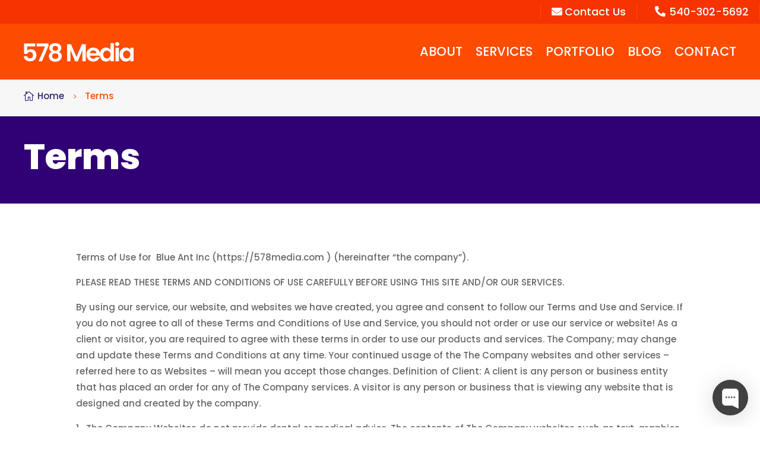

--- FILE ---
content_type: application/javascript
request_url: https://assets.chaport.com/assets/insert-main-2c12d9cc3ded20e8cf09a901b86f5c68.js
body_size: 26741
content:
!function(e){new Date;var D=!1;try{var L=Object.defineProperty({},"passive",{get:function(){D=!0}});window.addEventListener("testPassive",null,L),window.removeEventListener("testPassive",null,L)}catch(e){}var W,q,j=/(\b(https?|ftp):\/\/[-A-Z0-9\u0400-\u04FF+&@$#\/%\[\]?=~_|!:,.;]*[-A-Z0-9\u0400-\u04FF+&@$#\/%\[\]=~_|])/gim,z=/(([a-zA-Z0-9\u0400-\u04FF\-\_\.])+@[a-zA-Z\u0400-\u04FF\_]+?(\.[a-zA-Z\u0400-\u04FF]{2,6})+)/gim,w={mEmptyFragment:function(e){return e?w.m().fragment({key:e},[]):void 0},m:function(){return window.m&&m.redraw?window.m:window.__m__},mRedraw:function(){window.chaport.getChatManager().redrawAll&&window.chaport.getChatManager().redrawAll(),w.m().redraw()},classMapToString:function(e){var t,n=[];for(t in e)e.hasOwnProperty(t)&&e[t]&&n.push(t);return n.join(" ")},isDeviceIOS:function(){return!window.MSStream&&(/iPad|iPhone|iPod/.test(navigator.userAgent)||-1!==["MacIntel","iPhone"].indexOf(navigator.platform)&&1<navigator.maxTouchPoints)},isDeviceAndroid:function(){return/Android/.test(navigator.userAgent)&&!window.MSStream},isWindowsOS:function(){return/Win/.test(navigator.userAgent)},isMacOS:function(){return/Mac/.test(navigator.userAgent)},escapeHtml:function(e,t){return null==e?"":(e=String(e).replace(/&/g,"&amp;").replace(/</g,"&lt;").replace(/"/g,"&quot;").replace(/'/g,"&#039;"),t?e:e.replace(/>/g,"&gt;"))},unEscapeHtml:function(e){return null==e?"":String(e).replace(/&amp;/g,"&").replace(/&lt;/g,"<").replace(/&gt;/g,">").replace(/&quot;/g,'"').replace(/&#0?39;/g,"'")},deepGet:function(e,t){if(t){if(0===t.length)return e;for(var n=e,o=0,a=t.length;o<a;o++){if(!n)return;n=n[t[o]]}return n}},deepSet:function(e,t,n){if(!e||"object"!=typeof e)throw new Error("deepSet requires an object");if(e&&t&&0!==t.length){for(var o,a=(t=t.concat([])).pop(),i=0,s=t.length;i<s;i++)void 0!==e[o=t[i]]&&null!==e[o]||(e[o]={}),e=e[o];return e[a]=n}},getTranslatedText:function(e){return e&&e.constructor===Array?window.i18n.translate.apply(null,e):String(e)},ensureProtocol:function(e){return e&&"string"==typeof e?0===e.indexOf("http")?e:"http://"+e:null},brToNl:function(e){return null==e?"":String(e).replace(/<br>/g,"\n")},nlToBr:function(e){return null==e?"":String(e).replace(/\n/g,"<br>")},nlNlToP:function(e){return null==e?"":("<p>"+String(e).replace(/\n\n/g,"</p><p>")+"</p>").replace(/<p><\/p>/g,"\n\n")},on:function(e,t,n,o){e.addEventListener?e.addEventListener(t,n,D&&o||!1):e.attachEvent("on"+t,n)},off:function(e,t,n,o){e.removeEventListener?e.removeEventListener(t,n,D&&o||!1):e.detachEvent&&e.detachEvent("on"+t,n)},once:function(t,n,o){w.on(t,n,function e(){w.off(t,n,e);o.apply(this,arguments)})},hasCssClass:function(e,t){return!!t&&-1!=w._getCssClassNames(e).indexOf(t)},addCssClass:function(e,t){w.hasCssClass(e,t)||(e.className+=(e.className.length?" ":"")+t)},removeCssClass:function(e,t){var n=w._getCssClassNames(e).filter(function(e){return e!==t});w._setCssClassNames(e,n)},replaceCssClass:function(e,t,n,o){var a=w._getCssClassNames(e),t=a.indexOf(t),i=a.indexOf(n);-1!==t?(a[t]=n,w._setCssClassNames(e,a)):o&&-1===i&&(a.push(n),w._setCssClassNames(e,a))},toggleCssClass:function(e,t,n){var o="object"==typeof t?t:{};for(t in"object"!=typeof t&&(o[t]=n),o)o.hasOwnProperty(t)&&(void 0===(n="function"==typeof(n=o[t])?n():n)?w.hasCssClass(e,t)?w.removeCssClass(e,t):w.addCssClass(e,t):n?w.addCssClass(e,t):w.removeCssClass(e,t))},cssHide:function(e){w.hasCssClass(e,"chaport-show")?w.replaceCssClass(e,"chaport-show","chaport-hide"):w.addCssClass(e,"chaport-hide")},cssShow:function(e){w.hasCssClass(e,"chaport-hide")?w.replaceCssClass(e,"chaport-hide","chaport-show"):w.addCssClass(e,"chaport-show")},_getCssClassNames:function(e){return e.className&&e.className.split?e.className.split(" ").filter(function(e){return""!==e}):[]},_setCssClassNames:function(e,t){e.className=t.join(" ")},_getCssClassIndex:function(e,t){return(" "+e.className).indexOf(" "+t)},_isIframe:null,isIframe:function(){return null===this._isIframe&&(this._isIframe=window.parent!==window&&-1===window.location.href.indexOf("direct=1")),this._isIframe},postMessageTopIfIframe:function(e){w.isIframe()&&w.doWhenWindowReady(function(){window.parent.postMessage(e,"*")})},doWhenWindowReady:function(t){var n;function e(e){n||(n=!0,t(e))}"loading"!==window.document.readyState?w.doNextTick(t):(n=!1,w.on(window,"DOMContentLoaded",e),w.on(window,"load",e))},doNextTick:function(e){setTimeout(e,0)},createEvent:function(e,t,n){var o;return"function"==typeof Event?o=new Event(e,{bubbles:t,cancelable:n}):(o=document.createEvent("Event")).initEvent(e,t,n),o},triggerResize:function(e){var t=w.createEvent("autosize:update",!0,!1);e.dispatchEvent(t)},setCursorToEnd:function(e){e.setSelectionRange(e.value.length,e.value.length)},clear:function(e){if(w.isIE())for(;e.lastChild;)e.removeChild(e.lastChild);else e.innerHTML=""},sendXmlHttpRequest:function(e,t){var n,o=new XMLHttpRequest;if(o.open(t?"POST":"GET",e,!0),"object"==typeof t&&t.constructor!==Array){for(var a in n=[],t)t.hasOwnProperty(a)&&n.push(encodeURIComponent(a)+"="+encodeURIComponent(t[a]));t=n}t&&t.constructor===Array&&(t=t.join("&")),o.setRequestHeader("Content-Type","application/x-www-form-urlencoded"),o.send("string"==typeof t?t:void 0)},registerError:function(e){var t,n,o,a,i,s;window.chaport&&(a=window.chaport.isWidget?"widget":window.chaport.__included?"insert":"app",e=(o="colno"in e?e:null)?o.error:e,s=o&&o.filename||e&&e.fileName||"",t=o&&o.lineno||e&&e.lineNumber||"",n=o&&o.colno||e&&e.columnNumber||"",o=o&&o.message||e&&e.message||"",e=e&&e.stack||"",s&&(0===s.indexOf("chrome://")||0===s.indexOf("moz-extension://")||0===s.indexOf("chrome-extension://"))||(a=["source="+a,"ua="+encodeURIComponent(navigator.userAgent.substring(0,250)),"url="+encodeURIComponent(s.substring(0,50)),"ln="+encodeURIComponent(String(t).substring(0,20)),"col="+encodeURIComponent(String(n).substring(0,20)),"message="+encodeURIComponent(String(o).substring(0,100)),"stack="+encodeURIComponent(String(e).substring(0,1e3))],window.chaport.isWidget&&window.chaport.getChatManager()&&(window.chaport.getChatManager()&&(i=window.chaport.getChatManager().getLocation())&&i.href&&a.push("hurl="+encodeURIComponent(i.href.substring(0,50))),window.chaport.getAuthManager()&&(s=window.chaport.getAuthManager().siteId)&&a.push("appid="+encodeURIComponent(String(s).substring(0,50))),w.isIframe()||a.push("direct=true"),0!==(i=document.location.href).indexOf("https://app.chaport.com"))&&a.push("location="+encodeURIComponent(i.substring(0,100))),w.sendXmlHttpRequest("https://app.chaport.com/error-report",a)))},isIE:function(){var e,t;return void 0===w._ie&&(w._ie=(e=window.navigator.userAgent,0<(t=e.indexOf("MSIE "))?parseInt(e.substring(t+5,e.indexOf(".",t)),10):0<e.indexOf("Trident/")?(t=e.indexOf("rv:"),parseInt(e.substring(t+3,e.indexOf(".",t)),10)):0<(t=e.indexOf("Edge/"))&&parseInt(e.substring(t+5,e.indexOf(".",t)),10))),w._ie},render:(q=[],H.flush=function(){W&&Te(W),V()},H),tRender:function(e,t){var n;return function(){n=n||w.render(e,o)};function o(){t.apply(this,arguments),n=void 0}},insertAtCursor:function(e,t){var n,o;document.selection?(e.focus(),document.selection.createRange().text=t):e.selectionStart||"0"==e.selectionStart?document.queryCommandSupported("insertText")?document.execCommand("insertText",!1,t):(n=e.selectionStart,o=e.selectionEnd,e.value=e.value.substring(0,n)+t+e.value.substring(o,e.value.length),e.selectionStart=n+t.length,e.selectionEnd=n+t.length):e.value+=t},getTextAfterInsert:function(e,t){e=void 0!==e.selectionStart?e.value.substring(0,e.selectionStart)+t+e.value.substring(e.selectionEnd,e.value.length):e.value+t;return e},onTransitionEnd:function(e,t,n){w.on(e,"transitionend",i),w.on(e,"webkitTransitionEnd",i),w.on(e,"msTransitionEnd",i),w.on(e,"oTransitionEnd",i),n&&(o=setTimeout(i,n));var o,a=!1;function i(){a||(a=!0,t(),s())}function s(){w.off(e,"transitionend",i),w.off(e,"webkitTransitionEnd",i),w.off(e,"msTransitionEnd",i),w.off(e,"oTransitionEnd",i),o&&clearTimeout(o)}return s},onAnimationEnd:function(e,t,n){w.on(e,"animationend",i),w.on(e,"webkitAnimationEnd",i),w.on(e,"MSAnimationEnd",i),w.on(e,"oanimationend",i),n&&(o=setTimeout(i,n));var o,a=!1;function i(){a||(a=!0,t(),s())}function s(){w.off(e,"animationend",i),w.off(e,"webkitAnimationEnd",i),w.off(e,"MSAnimationEnd",i),w.off(e,"oanimationend",i),o&&clearTimeout(o)}return s},isOverlayShown:!1,overlay:function(o){o=o||{};var e,t,n=document.getElementsByTagName("body")[0],a=document.createElement("div"),i=o.buttons||{};return void 0===i.topLeft&&(i.topLeft={class:"chaport-close visible",fn:s}),a.className=o.className||"chaport-overlay",a.innerHTML='<div class="chaport-overlay-contents-wrapper"><div class="chaport-overlay-contents"></div></div>',o.contents&&(t=a.querySelector(".chaport-overlay-contents"),o.contents instanceof Node?t.appendChild(o.contents):t.innerHTML=o.contents),i.topLeft&&((e=document.createElement("div")).className=(i.topLeft.class||"")+" chaport-overlay-top chaport-overlay-left",w.on(e,"click",i.topLeft.fn.bind(null,s)),i.topLeft.contents&&(e.innerHTML=i.topLeft.contents),a.appendChild(e)),i.bottomRight&&((e=document.createElement("div")).className=(i.bottomRight.class||"")+" chaport-overlay-bottom chaport-overlay-right",w.on(e,"click",i.bottomRight.fn.bind(null,s)),i.bottomRight.contents&&(e.innerHTML=i.bottomRight.contents),a.appendChild(e)),n.appendChild(a),!1!==o.overlayClickHide&&w.once(a,"click",s),w.isOverlayShown=!0,w.render(null,function(){w.addCssClass(a,"show")}),o.keys&&w.on(window,"keydown",r),s;function s(){w.isOverlayShown=!1,w.render(null,function(){w.onTransitionEnd(a,function(){a.parentNode&&a.parentNode.removeChild(a)},1e3),w.removeCssClass(a,"show")}),o.keys&&w.off(window,"keydown",r),o.onHide&&o.onHide()}function r(e){var t=window.event?e.keyCode:e.which,n=!1;if(-1!==[13,27].indexOf(t))switch(t){case 13:o.keys&&o.keys.enter&&(n=!0,o.keys.enter(s));break;case 27:o.keys&&o.keys.esc&&(n=!0,o.keys.esc(s))}n&&e.preventDefault()}},getRootDomain:function(e){return e.split(".").slice(-2).join(".")},getCreds:function(e,t){var n,o="chaport-"+e,o=document.cookie.match(new RegExp("(?:^|; )"+o.replace(/([\.$?*|{}\(\)\[\]\\\/\+^])/g,"\\$1")+"=([^;]*)")),o=o?decodeURIComponent(o[1]):void 0;return n=!(n=o&&2===(o=o.split("/")).length?{id:o[0],token:o[1]}:n)&&t?w.createNewCreds(e):n},createNewCreds:function(e,t,n,o){var e="chaport-"+e,a=(void 0===n&&(n=!0),(t=t||{}).id||(t.id=w.getId()),t.token||(t.token=w.getToken()),[t.id,t.token].join("/")),i=new Date((new Date).getTime()+31104e6);return o||(document.cookie=e+"="+encodeURIComponent(a)+";path=/"+(n?";expires="+i.toUTCString():""),!1!==o&&(o=w.getRootDomain(window.location.hostname))),o&&(document.cookie=e+"="+encodeURIComponent(a)+";domain="+o+";path=/"+(n?";expires="+i.toUTCString():"")),t},clearCreds:function(e,t){e="chaport-"+e;t||(document.cookie=e+"=;path=/;expires=Thu, 01 Jan 1970 00:00:01 GMT",!1!==t&&(t=w.getRootDomain(window.location.hostname))),t&&(document.cookie=e+"=;domain="+t+";path=/;expires=Thu, 01 Jan 1970 00:00:01 GMT")},getId:function(){return"xxxxxxxx-xxxx-4xxx-yxxx-xxxxxxxxxxxx".replace(/[xy]/g,function(e){var t=16*Math.random()|0;return("x"==e?t:3&t|8).toString(16)})},getToken:function(){for(var e=i(35,45),t="",n="ABCDEFGHIJKLMNOPQRSTUVWXYZabcdefghijklmnopqrstuvwxyz0123456789",o=n.length,a=0;a<e;++a)t+=n[i(0,o-1)];return t;function i(e,t){return Math.floor(Math.random()*(t-e+1))+e}},urlsToLinks:function(e){return null==e?"":String(e).replace(j,function(e){var t=e.length;return'<a href="'+e+'" title="'+e+'" target="_blank">'+(47<t?e.substring(0,35)+"..."+e.substring(t-10):e)+"</a>"}).replace(z,'<a href="mailto:$1" target="_blank">$1</a>')},isColorLight:function(e){var t=parseInt(e.slice(1,3),16),n=parseInt(e.slice(3,5),16),e=parseInt(e.slice(5,7),16);return 45300<t*t*.299+n*n*.587+e*e*.114},hexToRGBA:function(e,t){var n=parseInt(e.slice(1,3),16),o=parseInt(e.slice(3,5),16),e=parseInt(e.slice(5,7),16);return t?"rgba("+n+","+o+","+e+","+t+")":"rgb("+n+","+o+","+e+")"},wrapWithSpan:function(e){return'<span class="tag">'+e+"</span>"},getPostfixed:function(e,t,n){return t?e+(n||"_")+t:e},capitalize:function(e){return e.charAt(0).toUpperCase()+e.slice(1)},debounce:function(n,o){function e(){var e=this,t=arguments;return clearTimeout(a),a=setTimeout(function(){a=null,i=n.apply(e,t)},o),i}var a,i;return e.immediate=function(){return clearTimeout(a),n.apply(this,arguments)},e},getTransferUrl:function(e,t){return this.getUploadUrl(e,"/transfers/"+t)},getFaviconUrl:function(e){return this.getUploadUrl(e,"/site-favicon")},getLogoUrl:function(e){return this.getUploadUrl(e,"/site-logo/x60")},getOperatorImageTmpUrl:function(e){return this.getUploadUrl(e,"/operator-images/tmp")},getOperatorImageUrl:function(e){return this.getUploadUrl(e,"/operator-images")},getUploadUrl:function(e,t){return this.getBaseUploadUrl()+t+"/"+encodeURIComponent(e)},getBaseUploadUrl:function(){return"https://app.chaport.com/uploads"}};function H(e,t){return q.push({init:e,update:t}),W=W||Re(V)}function V(){W=void 0;var e=q;q=[];for(var t=e.length,n=[],o=0;o<t;o++)n.push(e[o].init?e[o].init():null);for(o=0;o<t;o++)e[o].update(n[o])}w.mRedrawAsync=w.tRender(null,w.mRedraw);var v=function(e){void 0===e.chaportConfig&&(e.chaportConfig=function(t){var n={};return["analytics","appearance","app_id","appId","assignments","closeButton","countries","devices","history","init","integration","lang","language","launcher","openIn","operators","responsive","session","server","socket","title","triggers","unreads","useHtmlLang","visitor","visitorIntegrityHash"].forEach(function(e){n[e]=t[e]}),n}(e.chaport||"undefined"!=typeof _pws&&_pws||{}));void 0===e.chaportConfig.appId&&void 0!==e.chaportConfig.app_id&&(e.chaportConfig.appId=e.chaportConfig.app_id);return e.chaportConfig}(e);if(void 0!==v.appId){L=e;var c=(e=v).__globalName?L[e.__globalName]:L.chaport;if(void 0!==c&&(e=c)&&!e.__included){c.__assets&&(l=c.__assets,delete c.__assets),c.__included=!0;var l,G,F,J=!1,o=null,d=null,X=w.isDeviceIOS(),$=w.isDeviceAndroid(),y=X||$,Y=!0,b={},Z=new Date,K=null,Q=!1,ee=!1,a=[],te=!1,ne=!1,oe={left:null,top:null};if(mn(v.devices,wn())){var ae=v;if(ae.devices&&ae.devices.configs)for(var ie,se=ae.devices.configs,re=wn(),ce=0,le=re.length;ce<le;++ce)(ie=se[re[ce]])&&!function e(t,n){for(var o in n)n.hasOwnProperty(o)&&(t[o]&&"object"==typeof n[o]&&"object"==typeof t[o]?e(t[o],n[o]):t[o]=n[o])}(ae,ie);cn(v);var Y=function(){if(void 0!==v.responsive)return v.responsive;for(var e=document.getElementsByTagName("head")[0].getElementsByTagName("meta"),t=0,n=e.length;t<n;t++){var o=e[t];if("viewport"===o.getAttribute("name")){o=o.getAttribute("content");if(o&&/width\s*=\s*device-width/.test(o))return!0}}return!1}(),u={listeners:{},states:{},setState:function(e){e.constructor===Array?e.forEach(function(e){u.setState(e)}):void 0!==this.states[e]&&(this.states[e]=!0,this.emit(e))},is:function(e){return this.states[e]},expect:function(e,t){var n,o,a,e=(e=e.constructor!==Array?[e]:e).filter(function(e){return!u.states[e]});0===e.length?setTimeout(t,0):(n=t,o=[].concat(e),a=!1,o.forEach(function(t){u.once(t,function(){var e=o.indexOf(t);-1!==e&&o.splice(e,1),0!==o.length||a||(a=!0,n())})}))},resetGlobal:function(){this.states.storageReady=!1,this.states.apiInit=!1,this.states.globalInit=!1,this.states.dataReady=!1,this.states.domReady=!1,this.states.cssReady=!1,this.states.appearanceReady=!1},resetSession:function(){this.states.initialPageViewReady=!1,this.states.iframeReady=!1,this.states.iframeLoading=!1,this.states.connectionReady=!1,this.states.connecting=!1,this.states.visitorReady=!1,this.states.triggersReady=!1,this.states.widgetReady=!1,this.states.chatReady=!1,this.states.sessionInit=!1,this.states.chatStarted=!1}},p=(yo(u),u.resetGlobal(),u.resetSession(),{listeners:{},isTargetMessage:function(e){return!(!e||"string"!=typeof e.data||0!==(e=e.data).indexOf("::cp:")&&0!==e.indexOf("::wsc:"))},dispatchMessages:function(){w.on(window,"message",R(this.handleMessage,this))},handleMessage:function(e){try{if(this.isTargetMessage(e)&&function(t){"https://app.chaport.com"!==t.origin&&!function(e){throw new Error("iframe message is invalid: "+e+"; "+t.data)}('origin "'+t.origin+'" is not allowed');if(!x)return;t.source===x.contentWindow||x.src&&0===x.src.indexOf(t.origin)||w.registerError(new Error("message source does not match iframe, source="+t.origin+", iframe="+x.src));return 1}(e)){var t,n,o=e.data,a=0===o.indexOf("::cp:"),i=0===o.indexOf("::cp:request:"),s=null;if(i)return-1===(n=(o=o.replace("::cp:request:","")).indexOf(":"))?t=o:(t=o.substr(0,n),s=JSON.parse(o.slice(n+1))),N("response:"+t,this.emitAndWait(t,s));if(a)-1===(n=(o=o.slice(5)).indexOf(":"))?t=o:(t=o.substr(0,n),s=JSON.parse(o.slice(n+1)));else if(-1!==o.indexOf("::wsc:styles:"))t="styles",s=decodeURIComponent(o.replace("::wsc:styles:",""));else if(-1!==o.indexOf("::wsc:update:activity"))t="update-activity";else if(-1!==o.indexOf("::wsc:widget-ready"))t="widget-ready";else{if(-1!==o.indexOf("::wsc:unread:"))return;-1!==o.indexOf("::wsc:triggers:")?(t="triggers",s=decodeURIComponent(o.replace("::wsc:triggers:",""))):"::wsc:check:expanded"===o?t="check-expanded":-1!==o.indexOf("::wsc:session:")?(t="session",s=e.data.replace("::wsc:session:","")):-1!==o.indexOf("::wsc:visitor-id:")?(t="visitor-id",s=o.replace("::wsc:visitor-id:","")):"::wsc:widget:close"===o?t="widget-close":-1!==o.indexOf("::wsc:image-overlay:")?(t="image-overlay",s=o.replace("::wsc:image-overlay:","")):"::wsc:track:activity"===o?t="track-activity":-1!==o.indexOf("::wsc:message:")&&(t="message",s=JSON.parse(o.replace("::wsc:message:","")))}t&&this.fireEvent(t,s)}}catch(e){w.registerError(e)}}}),de=(yo(p),!1),i={isSupported:!1,listener:!1,watch:{}},s={isSupported:!1,listener:!1,watch:{}},ue={};try{sessionStorage.setItem("cp_test",1),sessionStorage.removeItem("cp_test"),i.isSupported=!0}catch(e){i.isSupported=!1}try{localStorage.setItem("cp_test","123"),"123"===localStorage.getItem("cp_test")?(localStorage.removeItem("cp_test"),s.isSupported=!0):s.isSupported=!1}catch(e){s.isSupported=!1}for(var pe=["connected_once","active_trigger",w.getPostfixed("active_trigger",v.appId),"page_views","pages","utm","referrer"],he=(p.on("chat-started",It),setTimeout(function(){T("unread_count"),T("last_interlocutor_image"),T("triggered_message"),T("triggers_fired")},5e3),{getUrl:function(e){return"https://m.me/"+e.id}}),ge={getUrl:function(e){if(e.extraParams&&e.extraParams.slug)return X?"instagram://user?username="+e.extraParams.slug:"https://instagram.com/"+e.extraParams.slug}},fe={getUrl:function(e){return"https://t.me/"+e.id}},me={getUrl:function(e){return"viber://pa?chatURI="+e.id}},we={getUrl:function(e){return"https://vk.com/im?sel=-"+e.id}},ve={onClick:function(){return mo(!1),tn()}},ye=!1,h={list:[],load:function(n){rn(v.appId,"/channels","GET",function(e,t){h.list=(t&&t.constructor===Array?t:[]).filter(function(e){return Rt(e.platform)}),n&&n()})},find:function(e){for(var t=0,n=h.list.length;t<n;t++)if(h.list[t].platform===e)return h.list[t]},use:function(e,t){e=Rt(e);if(e&&e.onClick)return e.onClick(t)}},be=(p.on("chat-active",function(e){e&&(ye=!0)}),{loadAccountEssentials:function(e,r){rn(e,"/accounts/"+encodeURIComponent(e+(l&&l.settings?"-"+l.settings:"")),"GET",function(e,t){if(e)return w.registerError(e);var n,o,a,i,s;!t||t&&!1===t.chat||(t.appId&&(v.appId=t.appId),t.features&&(e=t.features,S=e,v)&&(v.analytics&&!Wt()&&delete v.analytics,v.visitor&&!Lt()&&(delete v.visitor,delete v.visitorIntegrityHash),v.triggers&&!Bt()&&delete v.triggers,v.appearance&&!Dt()&&delete v.appearance,v.countries&&!S.countryFilter&&delete v.countries,v.assignments&&!Mt()&&delete v.assignments,qt()||(delete v.assignments,delete v.operators,delete v.session,cn(v),jt())||(delete v.lang,delete v.language,delete v.useHtmlLang,delete v.openIn,delete v.launcher,delete v.devices)),e=v,Mt()&&(e.operators&&e.assignments?(console.warn("chaport: both 'operators' and 'assignments' config options are present, ignoring 'operators'"),delete e.operators):e.operators&&(n=e.operators,e.assignments={resolve:function(){return n}},delete e.operators)),zt({resolve:v.assignments&&v.assignments.resolve,rules:v.assignments&&v.assignments.rules,defaultRules:v.assignments&&v.assignments.defaultRules||t.assignmentRules}),h.list=t.channels&&t.channels.constructor===Array?t.channels:[],t.settings&&!1===t.settings.autoInvitationSound&&(lt=!1),t.settings&&t.settings.multiDomainVisitors?(v.session||(v.session={}),v.session.cookieDomain||(v.session.cookieDomain=!0===t.settings.multiDomainVisitors?null:t.settings.multiDomainVisitors)):v.session.cookieDomain||(v.session.cookieDomain=!1),e=v.appearance&&v.appearance.windowColor||t.appearance&&t.appearance.windowColor,i=v.appearance&&v.appearance.position||t.appearance&&t.appearance.position,"#"===e[0]||-1!==["rgb","hsl"].indexOf(e.substring(0,3))?(s="chaport-window-custom",o=e,a=!0):(s="chaport-window-"+e,o=""),C={primaryColorClass:s,color:o,position:i,colorContrast:a&&w.isColorLight(e)?"#33383a":o},a&&"#"===e[0]&&w.isColorLight(e)&&w.addCssClass(document.body,"chaport-color-light"),u.expect(["domReady"],function(){var e,t,n;w.addCssClass(d,C.primaryColorClass),a&&(e=C.colorContrast,t=C.color,n=Un(),void 0===Be&&(Be=n.cssRules.length),n.insertRule(".chaport-window-custom .chaport-message-with-replies .reply-option:hover { background-color: "+e+" !important; color: #fff !important}",Be),n.insertRule(".chaport-window-custom .chaport-message-with-replies .reply-option:active { background-color: "+e+" !important; color: #fff !important}",Be+1),n.insertRule(".chaport-message-powered-by svg path { fill: "+e+" !important; }",Be+2),n.insertRule(".chaport-inner-header { background-color: "+t+" !important;}",Be+3))}),Cn(C.position),u.setState("appearanceReady"),t.integration&&(v.integration=t.integration),(s=v.appearance&&v.appearance.widgetSound||t.appearance&&t.appearance.widgetSound)&&mt.setDefaultSound(s,!1),t.triggers&&(no(t.triggers),Io()),u.setState("dataReady"),r&&r())})},loadVisitorEssentials:function(e,t,n,o,a){var i=_("visitor-data",!1);if(i)try{if((i=JSON.parse(i))&&i.id===n.id&&!n.isCustom&&i.data&&!i.data.exists&&i.ts&&(new Date).getTime()-i.ts<3e5)return i.data&&!1!==i.data.chat&&rn(e,"/accounts/"+encodeURIComponent(e)+"/view?id="+encodeURIComponent(n.id),"GET",function(e,t){e&&w.registerError(e)}),Tt(i.data,a)}catch(e){i=null}i=["id="+encodeURIComponent(n.id),"token="+encodeURIComponent(n.token)];n.isCustom&&i.push("custom=1");o&&i.push("noCookie=1");t&&i.push("language="+encodeURIComponent(t));rn(e,"/accounts/"+encodeURIComponent(e)+"/init?"+i.join("&"),"GET",function(e,t){e?w.registerError(e):(t.exists||n.isCustom||k("visitor-data",JSON.stringify({id:n.id,ts:Date.now(),data:t}),!1),Tt(t,a))})}}),Ce=(p.on("eventNotification",function(e){"chat.started"===e.event&&T("visitor-data",!1)}),w.tRender(function(){return window.innerHeight},function(e){var t=118+xn();G=Math.min(e-t,667),I===U.expanded&&_t()})),xe=!1,Ie=!1,Se=w.debounce(function(){void 0!==v.closeButton?Ie=v.closeButton:(Ie=!1,ee?Ie=!0:b.widgetWindow?0===parseInt(window.getComputedStyle(b.widgetWindow).borderRadius)&&(Ie=!0):Ie=y),xe||(xe=!0,A(function(){xe=!1,N("api:setClose",Ie)}))},100),Re=(u.expect("cssReady",Se),window.requestAnimationFrame),Te=window.cancelAnimationFrame,_e=0,ke=["webkit","moz"],Oe=0;Oe<ke.length&&!Re;++Oe)Re=window[ke[Oe]+"RequestAnimationFrame"],Te=window[ke[Oe]+"CancelAnimationFrame"]||window[ke[Oe]+"CancelRequestAnimationFrame"];Re=Re||function(e){var t=(new Date).getTime(),n=Math.max(0,16-(t-_e)),o=window.setTimeout(function(){e(t+n)},n);return _e=t+n,o},Te=Te||function(e){clearTimeout(e)};var g={websiteChannel:"Chat",cancel:"Cancel",input:"",unreadTitlePattern:"(__COUNT__)",defaultBotName:"Bot",poweredBy:"Free live chat",defaultAutoInvitation:"Hello! Can I help you?"};if(Gn(),(e=v).visitor&&c.q("setVisitorData",[e.visitor,e.visitorIntegrityHash]),e=function(e){var t,n,o,a,i,s;(t=e.search.match(/utm_source=([^&]+)/i))&&(n=decodeURIComponent(t[1].replace(/\+/g,"%20")));(t=e.search.match(/utm_medium=([^&]+)/i))&&(o=decodeURIComponent(t[1].replace(/\+/g,"%20")));(t=e.search.match(/utm_term=([^&]+)/i))&&(a=decodeURIComponent(t[1].replace(/\+/g,"%20")));(t=e.search.match(/utm_campaign=([^&]+)/i))&&(i=decodeURIComponent(t[1].replace(/\+/g,"%20")));(t=e.search.match(/utm_content=([^&]+)/i))&&(s=decodeURIComponent(t[1].replace(/\+/g,"%20")));return n||o||a||i||s?{source:n,medium:o,term:a,campaign:i,content:s}:void 0}(window.location))k("utm",JSON.stringify(e)),bo("utm",e),u.is("iframeReady")&&_n(e);var t=document.referrer,e=t.indexOf(window.location.host);if((t=-1<e&&e<10||0!==t.indexOf("http")?"":t)&&"undefined"!=typeof URL)try{new URL(t)}catch(e){t=""}u.expect(["storageReady"],function(){var e=Dn();e||""===t||(k("referrer",De=t),bo("referrer",t)),(e||t)&&u.expect(["iframeReady"],Ln)}),!1!==v.history&&y&&(w.on(window,"popstate",function(e){e=Mn(e.state);e&&I===U.collapsed?c.q("open"):e||I!==U.expanded||c.q("close")}),Mn(window.history.state)&&c.q("open"),c.on("widget.stateChange",function(e){if(!e||!e.payload||e.payload.history)try{var t=Mn(window.history.state);t&&"collapsed"===e.toState&&"expanded"===e.fromState?window.history.go(-1):t||"expanded"!==e.toState||window.history.pushState(Bn(),"")}catch(e){w.registerError(e)}}));function Ee(e,t){this.name=e.name,this.params=e.params,this.trigger=t}var f,Ne,Ae,Pe,C,Ue,Be,Me,De,x,Le,We,qe,I,je,ze,He,Ve,Ge,Fe,Je,Xe,$e,Ye=!1,S=(void 0===v.init&&(v.init={maxDelay:5e3,event:"load",delayAfterEvent:500}),v.init?(isLoadIframeDelayed=!0,v.init.event&&("load"===v.init.event&&"complete"===document.readyState?Pt(v.init.delayAfterEvent):w.once(v.init.eventTarget||window,v.init.event,function(){Pt(v.init.delayAfterEvent)})),"number"==typeof v.init.maxDelay&&setTimeout(Ut,v.init.maxDelay)):Ut(),{}),Ze=(u.expect(["apiInit","initialPageViewReady"],Ht),p.on("applyAssignmentRules",function(e){if(e&&"object"==typeof e)for(var t in e)Object.prototype.hasOwnProperty.call(e,t)&&bo(t,e[t]);return Ht(!0)}),!1),r=(p.on("failedIdentity",function(e){var t;e&&e.isCustom?(console.error("it seems that the provided credentials are not valid"),t=f.id,dn(!1,function(){sn("auth.failed",{visitorId:t})})):(Ze=null,w.clearCreds(v.appId,v.session&&v.session.cookieDomain),ln({forceNew:!0}))}),p.on("visitor-id",function(e){null===e&&w.clearCreds(v.appId,v.session&&v.session.cookieDomain)}),{list:null,online:null,since:null}),Ke=null,Qe=(p.on("styles",function(e){vn(e)}),!1),et=(u.expect(["iframeReady","storageReady"],function(){var e=Tn();e&&_n(e)}),u.expect(["iframeReady","storageReady"],function(){An()}),u.expect(["storageReady"],function(){bt("pages",function(e){An()}),u.expect(["iframeReady"],An)}),u.expect(["connectionReady"],function(){T("pages"),An()}),{"chat.started":{category:"chaport_chats",event:"chat_start"},"chat.autoInvitation":{category:"chaport_chats",event:"auto_invitation_view"},"chat.botSent":{category:"chaport_chats",event:"chatbot_view"}}),tt=[],nt=(p.on("connected",function(){u.setState("connectionReady"),_("connected_once")||k("connected_once","1")}),p.on("ready",function(){u.setState("iframeReady")}),u.expect(["storageReady","visitorReady"],function(){_("connected_once")?A(jn):bt("connected_once",function(e){e&&A(jn)})}),!1),ot=(p.on("update-activity",function(){Vn()}),p.on("track-activity",function(e){Gn(e)}),p.on("update-activity",function(){Vn()}),0),at=!1,it=document.title,st={handleEvent:function(e,t){sn(e,t),t=e,Wt()&&Me&&(t=et[t])&&Me.sendEvent(t.event,t.category)}},rt=(p.on("eventNotification",function(e){st.handleEvent(e.event,e.payload)}),U.classGroups={visibility:[["chaport-anim-hide","chaport-anim-show"],[100,0]],size:[["chaport-collapsed","chaport-collapsed-message","chaport-semi-expanded","chaport-expanded","chaport-show-channels"],[0,100,100,100,0,100,100,100,0,0,100,100,0,0,0,100,0,0,0,0]]},U.collapsed=new U({widgetWindow:!1,message:!1,launcherButton:!0,channels:!1,root:["size","chaport-collapsed"]},{afterIn:function(){ro()}}),U.expanded=new U({widgetWindow:!0,message:!1,launcherButton:!0,channels:!1,root:["size","chaport-expanded"]},{beforeIn:function(e){var t=0;return void 0===e.animate&&(e.animate=Q),y?(lastPageScrollPosition=window.pageYOffset,w.addCssClass(o,"chaport-mobile"),w.addCssClass(o,"chaport-mobile-maximized-hide"),t=0):(w.toggleCssClass(b.message,"chaport-window-anim",!1!==e.animate),w.toggleCssClass(b.widgetWindow,"chaport-window-anim",!1!==e.animate)),qe&&(clearTimeout(qe),qe=null),Io(),_t(),In(),zn("::wsc:before:expand"),t},afterIn:function(e){$n(),y&&Y&&(window.scrollTo(0,0),w.addCssClass(o,"chaport-mobile-maximized"),w.render(null,function(){w.removeCssClass(o,"chaport-mobile-maximized-hide")})),ro(),Kn(),zn("::wsc:expanded"+(!1!==e.autoFocus?":focus":""))},beforeOut:function(e){var t=0;return void 0===e.animate&&(e.animate=Q),y&&(w.removeCssClass(o,"chaport-mobile-maximized"),w.addCssClass(o,"chaport-mobile-maximized-hide"),window.scrollTo(0,lastPageScrollPosition),lastPageScrollPosition=null,t=0),w.toggleCssClass(b.message,"chaport-window-anim",!1!==e.animate),w.toggleCssClass(b.widgetWindow,"chaport-window-anim",!1!==e.animate),t},afterOut:function(){zn("::wsc:collapsed"),k("widget_last_closed",(new Date).getTime()),y&&(w.removeCssClass(o,"chaport-mobile-maximized-hide"),w.removeCssClass(o,"chaport-mobile")),qe&&clearTimeout(qe),qe=setTimeout(kt,200)}}),U.unreadMessage=new U({widgetWindow:!1,message:!0,launcherButton:!0,channels:!1,root:["size","chaport-semi-expanded"]}),U.channels=new U({widgetWindow:!1,message:!1,launcherButton:!1,channels:!0,root:["size","chaport-show-channels"]}),U.hidden=new U({widgetWindow:!1,message:!1,launcherButton:!1,channels:!1}),!1),ct=[],lt=(p.on("check-expanded",function(){I===U.expanded&&zn("::wsc:expanded")}),p.on("widget-close",function(){nn()}),p.on("image-overlay",function(e){w.overlay({contents:e,overlayClickHide:!0,keys:{esc:function(e){w.isOverlayShown&&e()}}})}),p.on("message",function(e){function t(){var e;ot?(e="("+ot+") "+it,n(!1===Q&&We===e?g.unreadTitlePattern.replace("__COUNT__",ot):e)):(clearInterval(Le),Le=void 0,n(it))}function n(e){We!==e&&(document.title=We=e)}ot++,Gn(),v.title&&!1===v.title.messageNotification||Le||(Le=setInterval(t,1e3),t()),I!==U.expanded&&Zn(e)}),p.on("unread",function(e){var t,n;e&&e.count?(t=e.lastMessage)&&(n=t.author,Zn({text:t.text,operators:[{image:n&&n.image}],name:n&&n.name,type:null},e.count)):$n()}),!0),n={isEnabled:!0,exceptions:[]},dt=!1,ut=(u.expect(["storageReady","sessionInit"],function(){te=!0,F&&no(F)}),p.on("triggers",function(e){te?no(e):F=e}),[]),pt=null,ht=(u.expect(["storageReady"],function(){lo()?vo():bt(w.getPostfixed("active_trigger",v.appId),function(e){e&&(M(),vo())})}),null),gt=null,ft=null,mt=(Je=Fe=Ge=null,Xe=!1,{init:function(){window.chaport.isWidget&&w.isIframe()&&(Xe=!0)},play:function(t){if("none"!==t){if(Xe)return w.postMessageTopIfIframe("::cp:audio:"+JSON.stringify([t]));if(!Ge){if("function"==typeof window.chaport.getMobileManager){var e=window.chaport.getMobileManager();if(e.isMobileApp&&e.isPaused())return}Ge=setTimeout(function(){Ge=null},1e3),xo(function(e){e.play(t||Je||"beep")})}}},load:Co,getPlayer:xo,setPlayerAssetPath:function(e){Fe=e},setDefaultSound:function(e,t){Je=e||"beep",!1!==t&&Co(Je)}}),wt=(p.on("audio",function(e){var t=e&&e.method?e.method:"play",e=e&&e.args;mt[t].apply(mt,e)}),!1),vt=(So.prototype.getShallowData=function(){var e=this.actionChain.actions[0];return{triggerId:this.id,isBot:this.isBot,interruptable:this.interruptable,message:e.params.message,replyOptions:e.params.replyOptions,branded:this.branded,operatorId:this.operatorId}},So.prototype.unwatch=function(){this.timeout&&(clearTimeout(this.timeout),this.timeout=null),this.interval&&(clearInterval(this.interval),this.interval=null)},So.prototype.watch=function(){var t=this,n=t.condition.getTimeoutDuration();t.timeout||t.interval||n[0]!==1/0&&(t.timeout=window.setTimeout(function(){var e;t.unwatch(),t.condition.check()?t.tryRunning():n[1]===1/0?t.interval=window.setInterval(function(){t.condition.check()&&(t.tryRunning(),t.unwatch())},1e4):1e5<=(e=Math.max(n[1]-n[0],1e4))?t.interval=window.setInterval(function(){t.condition.check()&&(t.tryRunning(),t.unwatch()),(e-=1e4)<=0&&t.unwatch()},1e4):t.timeout=window.setTimeout(function(){t.unwatch(),t.condition.check()&&t.tryRunning()},e)},Math.max(0,n[0])))},So.prototype.tryRunning=function(){var e;e=this,-1===ut.indexOf(e)&&ut.push(e),pt=pt||setTimeout(co,500)},So.prototype.applyActions=function(e){this.actionChain.run(e)},Ee.prototype.run=function(e,t){var n,o;"proactive"===this.name&&(n=(new Date).getTime(),this.trigger.isBot?rn(v.appId,"/stats/bot-views","POST",function(e,t){},{botId:this.trigger.id}):rn(v.appId,"/stats/trigger-views","POST",function(e,t){},{triggerId:this.trigger.id}),(o=this.trigger.getShallowData()).timestamp=n,o.dismissed=!1,o.operators=e,uo(o)&&lt&&mt.play(),t)&&t()},function(e,t){var n=this;n.actions=[],n.trigger=t,e.forEach(function(e){n.actions.push(e.constructor===Ee?e:new Ee(e,t))})});vt.prototype.run=function(n,o){var a=this;!function e(t){a.actions[t]?a.actions[t].run(n,R(e,null,[t+1])):o&&o()}(0)},"undefined"==typeof window&&"undefined"!=typeof exports&&(module.exports=Ro),"undefined"==typeof window&&"undefined"!=typeof exports?module.exports=To:$e=To({compare:Ro,getParameterValue:Jn})}}}function R(t,n,o){return o?o.constructor!==Array&&(o=[o]):o=[],function(e){return t.apply(n,o.concat(e))}}function yt(){var e=Hn(),t=(new Date).getTime(),n=_("session_started_at");e?n&&(e=Math.max(n,e)):e=n;if(e&&216e5<t-e){for(var o=0,a=pe.length;o<a;o++)T(pe[o],!1,!0);k("session_started_at",Z.getTime())}else n||k("session_started_at",Z.getTime());if(!J){for(var i=[{map:ue,isSession:!(J=!0)}],s=0,r=i.length;s<r;s++)!function(e,t){for(var n in e)e.hasOwnProperty(n)&&(null===e[n]?T(n,t):k(n,e[n],t))}(i[s].map,i[s].isSession);u.setState("storageReady")}}function T(e,t,n){if(!J&&!n&&-1!==pe.indexOf(e))return t?delayedSessionStorageChanges[e]=null:ue[e]=null;e=xt(e),t&&i.isSupported||s.isSupported&&!t?(t?window.sessionStorage:window.localStorage).removeItem(e):document.cookie=e+"=; path=/; expires=Thu, 01 Jan 1970 00:00:01 GMT;"}function _(e,t,n){if(J||n||-1===pe.indexOf(e))return e=xt(e),t&&i.isSupported||s.isSupported&&!t?(t?window.sessionStorage:window.localStorage).getItem(e):(n=document.cookie.match(new RegExp("(?:^|; )"+e.replace(/([\.$?*|{}\(\)\[\]\\\/\+^])/g,"\\$1")+"=([^;]*)")))?decodeURIComponent(n[1]):void 0}function k(e,t,n,o){if(!J&&!o&&-1!==pe.indexOf(e))return n?delayedSessionStorageChanges[e]=t:ue[e]=t;e=xt(e),n&&i.isSupported||s.isSupported&&!n?(n?window.sessionStorage:window.localStorage).setItem(e,t):(o=n?new Date:new Date((new Date).getTime()+2592e6),document.cookie=e+"="+t+"; path=/; expires="+o.toUTCString())}function bt(e,t,n){de||(de=!0,w.on(window,"storage",Ct)),n&&i.isSupported?(i.watch[e]||(i.watch[e]=[]),i.watch[e].push(t)):!n&&s.isSupported&&(s.watch[e]||(s.watch[e]=[]),s.watch[e].push(t))}function Ct(e){var t,n=e.storageArea===window.sessionStorage,o=n?i:s;o.isSupported&&(t=(e=e.key)&&0===e.indexOf("wsc_")?e.substring(4):null)&&o.watch[t]&&o.watch[t].forEach(function(e){e(_(t,n))})}function xt(e){return"wsc_"+e}function It(e){e?(M(),fo(),T("utm"),T("pages"),u.setState("chatStarted")):null===K&&u.expect(["triggersReady"],eo),K=e,u.setState("chatReady")}function St(e){var t=Rt(e.platform);return t&&t.getUrl&&t.getUrl(e)}function Rt(e){switch(e){case"facebook":return he;case"instagram":return ge;case"telegram":return fe;case"viber":return me;case"vk":return we;default:if(e&&"website"!==e)return null}return ve}function Tt(e,t){if((!e||!1!==e.chat)&&(!v.countries||!e.country||mn(v.countries,e.country))){var n,o,a;if(bo("country",e.country),e.language&&bo("language",e.language),e.serverUrl&&(a=e.serverUrl,serverUrl=a),e.texts){if(e.texts.inputLabel&&(a=e.texts.inputLabel,g.input=a,b)&&b.messageInput&&(b.messageInput.textContent=a),e.texts.chatLabel){var i=e.texts.chatLabel;g.websiteChannel=i,b&&b.channelsList&&(s=P("chaport-channel-website",b.channelsList))&&(s.textContent=i)}if(e.texts.cancelLabel){var s=e.texts.cancelLabel;g.cancel=s,b&&b.channels&&(i=P("chaport-channels-cancel",b.channels))&&(i.textContent=s)}if(e.texts.unreadTitlePattern&&(o=e.texts.unreadTitlePattern,g.unreadTitlePattern=o),e.texts.defaultBotName&&(o=e.texts.defaultBotName,g.defaultBotName=o),e.texts.triggerPoweredByLabel){var r=e.texts.triggerPoweredByLabel;g.poweredBy=r,b&&b.messagePoweredBy&&((n=b.messagePoweredBy.getElementsByTagName("span")[0])?n.textContent=r:b.messagePoweredBy.textContent=r)}e.texts.defaultAutoInvitationText&&(n=e.texts.defaultAutoInvitationText,g.defaultAutoInvitation=n)}b.messagePoweredBy&&(r=P("chaport-message-powered-by-inner",b.messagePoweredBy))&&(r.setAttribute("href","https://www.chaport.com/powered-by-chaport?utm_source="+encodeURIComponent(location.host)+"&utm_medium=widget"),r.setAttribute("target","_blank")),vn(l&&l.css&&l.css.widget||e.cssUrl),(l&&l.js&&l.js.audio||e.audioPlayerUrl)&&void 0!==mt&&mt.setPlayerAssetPath(e.audioPlayerUrl),e.unread&&e.unread.count||e.isChatStarted?qn(v,f,!0):It(!1),u.setState("visitorReady"),t&&t(e)}}function _t(){G&&b.widgetWindow&&b.inner&&(b.widgetWindow.style.height=G+"px",b.inner.style.height=G+"px")}function kt(){b.widgetWindow&&b.inner&&(b.widgetWindow.style.height="",b.inner.style.height="")}function Ot(e,t){null==e?d.style.left="":d.style.setProperty("left",e+"px","important"),null==t?d.style.top="":d.style.setProperty("top",t+"px","important")}function Et(e){function t(){Ot(-1e4,-1e4),d.style.position="absolute",d.style.opacity=0,d.style.visibility="hidden",d.style.display="none"}ne=!1,b.launcherButton.style.opacity=0,e?t():setTimeout(function(){w.render(null,function(){ne||t()})},500)}function Nt(){ne=!0,Ot(oe.left,oe.top),d.style.display="block",d.style.position="",d.style.opacity="",d.style.visibility="",b.launcherButton.style.opacity="",setTimeout(function(){var e;w.removeCssClass(b.bigFatShadow,"chaport-shadow-hide"),e=!0,w.toggleCssClass(b.widgetWindow,"chaport-window-anim",e),w.toggleCssClass(b.message,"chaport-window-anim",e),w.toggleCssClass(b.launcherButton,"chaport-launcher-anim",e),b.channels&&w.toggleCssClass(b.channels,"chaport-channels-anim",e)},300)}function At(){var e=["chaport-container","chaport-container-positioned","chaport-collapsed"],t=y&&0<h.list.filter(St).length;function n(e){Vn(),mo(!1),tn(),Fn(),e.stopPropagation()}o=document.getElementsByTagName("body")[0],d=document.createElement("div"),X&&e.push("chaport-device-ios"),$&&e.push("chaport-device-android"),y&&(e.push("chaport-device-mobile"),Y||e.push("chaport-non-responsive-layout")),d.className=e.join(" "),d.innerHTML='<div class="chaport-launcher"><div class="chaport-launcher-button chaport-anim-hide no-photo"><div class="chaport-launcher-chat-icon"></div><div class="chaport-launcher-close-icon"></div><div class="chaport-launcher-operator-photo"></div><div class="chaport-launcher-badge chaport-badge-hide"></div></div></div><div class="chaport-window chaport-anim-hide"><div class="chaport-inner"></div><div class="chaport-loading-overlay chaport-anim-hide"><div class="chaport-inner-header header-expanded"></div><div class="chaport-inner-body"><div class="chaport-loader chaport-center"></div></div></div></div>'+(t?'<div class="chaport-channels-wrapper chaport-anim-hide"><div class="chaport-channels-overlay"></div><div class="chaport-channels-blocks"><div class="chaport-channels-list chaport-channels-block"><a href="javascript: void(0);" data-channel="website" class="chaport-channel chaport-channel-website">'+g.websiteChannel+"</a>"+h.list.map(function(e){var t=e.platform,n=e.displayName||t[0].toUpperCase()+t.substr(1),e=St(e);return e?'<a href="'+encodeURI(e)+'" data-channel="'+t+'" class="chaport-channel chaport-channel-'+t+'">'+n+"</a>":""}).join("")+'</div><div class="chaport-channels-block chaport-channels-actions"><a href="javascript: void(0);" class="chaport-channels-cancel">'+g.cancel+"</a></div></div></div>":"")+'<div class="chaport-message chaport-message-with-replies chaport-anim-hide"><div class="chaport-message-popup"><div class="chaport-message-popup-body"><div class="operator-face"><div class="photo"></div></div><div class="operator-name"></div><div class="message-text"></div><div class="chaport-close visible"></div></div></div><div class="chaport-message-replies"></div><div class="chaport-message-input">'+g.input+"</div>"+(S.triggers?'<div class="chaport-message-powered-by chaport-hide"><a class="chaport-message-powered-by-inner"><span class="chaport-full-label">'+g.poweredBy+'</span><span class="chaport-short-label">⚡ by</span><div class="chaport-sep">·</div><?xml version="1.0" standalone="no"?> <!DOCTYPE svg PUBLIC "-//W3C//DTD SVG 20010904//EN"  "http://www.w3.org/TR/2001/REC-SVG-20010904/DTD/svg10.dtd"> <svg version="1.0" xmlns="http://www.w3.org/2000/svg"  width="1702.000000pt" height="512.000000pt" viewBox="0 0 1702.000000 512.000000"  preserveAspectRatio="xMidYMid meet">  <g transform="translate(0.000000,512.000000) scale(0.100000,-0.100000)" fill="#000000" stroke="none"> <path d="M6250 2840 l0 -1200 185 0 185 0 0 611 0 611 58 57 c67 64 142 111 228 143 48 18 81 22 174 23 111 0 118 -1 183 -33 77 -38 117 -84 144 -166 15 -45 17 -123 21 -648 l4 -598 184 0 185 0 -4 683 c-4 744 -2 720 -63 846 -54 110 -172 197 -314 232 -92 23 -290 18 -385 -10 -142 -40 -261 -108 -367 -210 l-48 -45 0 452 0 452 -185 0 -185 0 0 -1200z"/> <path d="M2335 3926 c-171 -33 -339 -94 -473 -174 -112 -67 -152 -100 -152 -125 0 -28 436 -467 464 -467 10 0 50 15 89 34 130 62 263 84 396 66 90 -12 202 -48 267 -86 22 -13 48 -24 57 -24 17 0 451 420 469 454 9 17 5 25 -29 56 -104 91 -316 193 -503 243 -106 27 -130 30 -315 33 -138 2 -222 -1 -270 -10z"/> <path d="M15060 3615 l0 -235 -130 0 c-109 0 -130 2 -130 15 0 22 -69 19 -159 -5 -130 -37 -227 -94 -338 -204 l-73 -70 0 132 0 132 -185 0 -185 0 0 -870 0 -870 185 0 185 0 0 592 0 591 25 33 c33 43 137 117 208 148 99 44 173 53 394 48 l202 -5 3 -566 c3 -551 4 -568 24 -623 66 -173 205 -258 421 -258 136 0 305 51 336 101 7 12 -1 51 -32 148 l-42 131 -42 -21 c-23 -12 -69 -24 -103 -27 -81 -6 -125 15 -162 77 l-27 46 -3 498 -3 497 176 0 175 0 0 165 0 165 -175 0 -175 0 0 235 0 235 -185 0 -185 0 0 -235z"/> <path d="M1483 3423 c-43 -46 -132 -187 -173 -276 -85 -183 -119 -326 -127 -537 -9 -243 29 -433 128 -639 55 -116 152 -266 181 -282 16 -9 45 14 206 169 218 209 282 276 282 294 0 8 -15 43 -34 78 -58 110 -80 199 -81 325 0 131 14 191 68 305 22 47 45 94 49 104 7 16 -29 57 -224 253 -128 128 -236 233 -241 233 -4 0 -20 -12 -34 -27z"/> <path d="M3397 3202 c-125 -125 -227 -232 -227 -238 0 -7 18 -47 39 -90 52 -106 74 -197 74 -314 0 -115 -19 -195 -74 -311 -32 -68 -39 -90 -31 -105 6 -11 112 -120 235 -242 202 -201 227 -223 245 -213 28 15 134 175 181 274 89 188 131 378 131 598 0 161 -19 283 -66 428 -60 184 -211 441 -259 441 -13 0 -98 -78 -248 -228z"/> <path d="M5236 3410 c-367 -58 -634 -296 -727 -645 -32 -120 -37 -330 -11 -455 45 -219 155 -405 311 -524 102 -79 194 -123 341 -163 93 -25 357 -25 455 1 149 38 310 136 398 241 l34 40 -121 112 -121 111 -57 -57 c-98 -98 -204 -141 -348 -141 -205 0 -373 104 -459 282 -22 46 -45 110 -52 143 -17 83 -15 246 5 329 65 274 308 439 586 398 106 -15 181 -52 260 -128 l66 -63 114 105 c63 58 116 111 118 118 2 7 -35 49 -82 93 -97 92 -201 150 -331 183 -92 24 -287 34 -379 20z"/> <path d="M8698 3405 c-111 -18 -222 -55 -325 -110 -86 -46 -201 -128 -210 -150 -2 -8 28 -69 69 -138 l73 -125 48 43 c68 60 159 111 252 142 70 23 96 27 210 27 145 0 204 -15 287 -72 101 -70 128 -145 128 -360 l0 -154 -56 51 c-61 56 -187 122 -279 147 -92 24 -304 30 -390 10 -169 -40 -315 -147 -380 -280 -116 -235 -66 -519 119 -682 66 -58 192 -120 281 -139 232 -48 504 25 663 178 l42 41 0 -97 0 -97 185 0 185 0 0 615 c0 686 -2 708 -66 842 -116 243 -452 367 -836 308z m246 -940 c94 -20 184 -64 240 -117 l46 -45 0 -137 0 -137 -46 -44 c-85 -83 -215 -129 -369 -129 -108 0 -181 20 -249 68 -92 65 -132 151 -124 267 6 75 43 154 91 195 99 84 252 113 411 79z"/> <path d="M10770 3405 c-140 -28 -261 -95 -367 -204 l-63 -64 0 122 0 121 -185 0 -185 0 0 -1200 0 -1200 185 0 185 0 0 452 0 452 65 -68 c153 -156 330 -226 544 -213 120 7 194 26 297 77 187 91 324 275 391 525 25 93 27 114 27 305 0 191 -2 212 -27 305 -90 334 -295 538 -593 590 -103 18 -185 18 -274 0z m121 -325 c128 -24 253 -118 317 -239 98 -183 98 -480 0 -664 -156 -292 -548 -332 -805 -82 l-63 61 0 351 0 350 42 48 c120 137 330 208 509 175z"/> <path d="M12600 3414 c-14 -2 -52 -9 -85 -15 -260 -47 -475 -211 -596 -454 -78 -158 -93 -227 -93 -435 0 -201 15 -273 84 -419 115 -239 299 -393 555 -462 119 -33 365 -33 485 -1 311 84 532 308 617 628 36 136 38 354 5 486 -85 340 -302 564 -631 649 -73 19 -284 33 -341 23z m270 -350 c199 -66 326 -262 338 -521 15 -361 -191 -613 -503 -613 -141 0 -254 49 -349 150 -99 107 -148 251 -149 430 0 241 105 440 276 525 40 19 92 40 117 45 65 13 206 5 270 -16z"/> <path d="M1912 1727 c-150 -151 -242 -250 -242 -262 0 -11 -7 -92 -15 -180 -19 -205 -19 -235 0 -235 8 0 94 47 192 105 179 105 205 115 258 95 61 -23 187 -52 285 -65 292 -40 603 16 855 155 105 58 215 138 215 157 0 23 -450 473 -473 473 -10 0 -55 -18 -100 -40 -107 -51 -189 -70 -313 -70 -121 0 -220 23 -323 74 -39 20 -76 36 -84 36 -7 0 -122 -109 -255 -243z"/> </g> </svg></a></div>':"")+'</div><div class="chaport-big-shadow chaport-shadow-hide"></div>',b.root=d,b.bigFatShadow=P("chaport-big-shadow"),b.inner=P("chaport-inner"),b.loadingOverlay=P("chaport-loading-overlay"),b.message=P("chaport-message"),b.messageBody=P("chaport-message-popup"),b.messageReplies=P("chaport-message-replies"),b.messageInput=P("chaport-message-input"),b.messagePoweredBy=P("chaport-message-powered-by"),b.messagePhoto=P("photo",b.messageBody),b.messageSenderName=P("operator-name",b.messageBody),b.messageText=P("message-text",b.messageBody),b.messageClose=P("chaport-close",b.messageBody),b.launcherRoot=P("chaport-launcher"),b.launcherButton=P("chaport-launcher-button",b.launcherRoot),b.launcherIcon=P("chaport-launcher-chat-icon"),b.launcherUnread=P("chaport-launcher-badge"),b.channels=P("chaport-channels-wrapper"),b.channelsList=P("chaport-channels-list",b.channels),b.widgetWindow=P("chaport-window"),w.on(b.messageClose,"click",function(e){Vn(),mo(!0),$n(),Fn(),e.stopPropagation()}),w.on(b.messageInput,"click",n),w.on(b.messageBody,"click",n),t?(w.on(b.launcherButton,"click",function(e){I===U.expanded?nn():ye?(mo(!1),tn()):B(U.channels),e.stopPropagation()}),w.on(b.channels,"click",function(e){I===U.channels&&B(U.collapsed)}),w.on(b.channelsList,"click",function(e){I===U.channels&&e.stopPropagation()}),b.channelsList.querySelectorAll(".chaport-channel").forEach(function(e){w.on(e,"click",function(e){h.use(this.getAttribute("data-channel"),e)})}),w.on(P("chaport-channels-cancel"),"click",function(){B(U.collapsed)})):w.on(b.launcherButton,"click",function(e){e.stopPropagation(),Vn(),(I===U.expanded?nn:tn)()}),w.on(window,"pagehide",function(){I===U.expanded&&k("widget_last_closed",(new Date).getTime())}),Et(!0),o.appendChild(d),Cn(C.position),In(),w.on(window,"resize",function(){Ce(),Se()}),Ce(),u.setState("domReady")}function Pt(e){setTimeout(Ut,"number"==typeof e?Math.max(e,0):0)}function Ut(){var t,e;function n(){be.loadAccountEssentials(v.appId,function(){w.doWhenWindowReady(function(){var t,n,e,o;function a(){var e=window.getComputedStyle(document.getElementsByTagName("body")[0])||{};return{screenWidth:screen.width,layoutViewportWidth:document.documentElement.clientWidth,bodyMarginTop:-1!==["relative","absolute","fixed"].indexOf(e.position)?e.marginTop:"0",visualViewportWidth:window.innerWidth,visualViewportHeight:window.innerHeight,pageXOffset:window.pageXOffset,pageYOffset:window.pageYOffset}}At(),B(U.hidden),y&&!Y&&screen&&(i=w.tRender(a,function(e){e.screenWidth&&e.visualViewportWidth&&(t&&clearTimeout(t),t=setTimeout(n,50))}),n=w.tRender(a,function(e){e.screenWidth&&e.visualViewportWidth&&(t=1/(screen.width/e.visualViewportWidth),d.style.fontSize=14*t+"px",b.launcherRoot.style.fontSize=14*t+"px",426<=e.screenWidth?(b.messageBody.style["max-width"]="23.21em",b.messageReplies.style["max-width"]="23.21em",b.message.style["max-width"]="23.21em"):370<=e.screenWidth?(b.messageBody.style["max-width"]="19.29em",b.messageReplies.style["max-width"]="19.29em",b.message.style["max-width"]="19.29em"):(t=(e.screenWidth-100)/14,b.messageBody.style["max-width"]=t+"em",b.messageReplies.style["max-width"]=t+"em",b.message.style["max-width"]=t+"em"));var t;t=(t=parseInt(e.bodyMarginTop.replace("px","")))||0,function(e,t){oe.left=e,oe.top=t,ne&&Ot(e,t)}(e.pageXOffset,e.pageYOffset+e.visualViewportHeight-t-1),d.style.setProperty("width",e.visualViewportWidth-1+"px","important")}),w.on(window,"scroll",i),w.on(window,"resize",i),x&&w.on(x.contentWindow,"resize",i),o=Un(),b.messageReplies.style["margin-top"]="0.86em",b.message.style.right="1.43em",b.message.style.bottom="7.14em",b.message.style["margin-left"]="5.71em",b.messagePhoto.style.width="2.14em",b.messagePhoto.style.height="2.14em",b.messageSenderName.style["margin-bottom"]="0.357em",b.messageSenderName.style["margin-right"]="1.43em",b.messageSenderName.style["font-size"]="0.96em",b.messageText.style["max-height"]="20.83em",b.messageText.style["font-size"]="1.03em",b.messageClose.style.height="2.93em",b.messageClose.style.width="3.57em",b.messageReplies.style["margin-top"]="0.86em",b.messageInput.style["max-width"]="21.67em",b.messageInput.style.height="3.33em",b.messageInput.style.padding="1em 1.33em 1em 1.33em",b.messageInput.style["font-size"]="1.07em",b.messagePoweredBy.style["margin-top"]="0.71em",b.messagePoweredBy.style["margin-bottom"]="-2.71em",b.launcherUnread.style["font-size"]="0.86em",b.launcherUnread.style["line-height"]="1.21",b.launcherUnread.style["min-width"]="1.21em",b.launcherUnread.style.height="1.21em",b.launcherUnread.style.top="0.08em",b.launcherUnread.style.right="-0.33em",(e=P("operator-face",b.messageBody))&&(e.style.left="-2.93em",e.style.bottom="0.5em"),(e=P("chaport-message-popup-body",b.messageBody))&&(e.style.padding="1em 1.43em 1.07em 1.43em",e.style["border-radius"]="0.71em"),(e=P("chaport-message-powered-by-inner",b.messagePoweredBy))&&(e.style["font-size"]="0.93em",e.style["border-radius"]="3.85em",e.style.height="2.15em",e.style.padding="0 1.15em",e=P("chaport-sep",e))&&(e.style["margin-left"]="0.38em"),o.insertRule(".chaport-container .chaport-message .chaport-message-popup .chaport-message-popup-body .operator-face .photo.bot-photo img { width: 1.21em !important; height: 1.21em !important; top: 0.36em !important; left: 0.465em !important; }",o.cssRules.length),o.insertRule(".chaport-container .chaport-message .chaport-message-popup .chaport-close:before, .chaport-container .chaport-message .chaport-message-popup .chaport-close:after { top: 0.93em !important; right: 1.5em !important; width: 0.07em !important; height: 1.29em !important; }",o.cssRules.length),o.insertRule(".chaport-container .chaport-message .chaport-message-replies .reply-options .reply-option { max-width: 16.67em !important; border-radius: 0.56em !important; font-size: 1.03em !important; margin: 0.694em 0.694em 0 0 !important; }",o.cssRules.length),o.insertRule(".chaport-container .chaport-message .chaport-message-powered-by .chaport-full-label, .chaport-container .chaport-message .chaport-message-powered-by .chaport-sep { display: none !important; }",o.cssRules.length),o.insertRule(".chaport-container .chaport-message .chaport-message-powered-by .chaport-short-label { display: inline !important; }",o.cssRules.length),o.insertRule(".chaport-container .chaport-message .chaport-message-powered-by .chaport-message-powered-by-inner svg { height: 1.85em !important; }",o.cssRules.length),o.insertRule(".chaport-container .chaport-message .chaport-message-replies .reply-options { margin-top: -0.71em !important; margin-right: -0.71em !important; margin-left: 3.71em !important; }",o.cssRules.length),o.insertRule(".chaport-container .chaport-message .chaport-message-popup .chaport-message-popup-body .operator-face .photo.no-photo:before, .chaport-container .chaport-message .chaport-message-popup .chaport-message-popup-body .operator-face .photo.no-photo:after { width: 2.14em !important; height: 2.14em !important; background-size: 100% 100% !important; }",o.cssRules.length),i()),p.dispatchMessages(),e=qt(),o=Bt(),c.disableTriggers=e&&o?M:E,c.enableTriggers=e&&o?oo:E,c.isOnline=e?hn:E,c.startSession=e?ln:E,c.stopSession=e?dn:E,c.q=Ft,$t(),u.expect(["sessionInit"],Xt);var i=v.launcher,s=((i=i||{show:!0}).show||yn(),v),r=s.triggers;(r=!1!==(r=void 0===r?{}:r)&&!0!==r?r:{enabled:r}).keep=!1!==r.keep,r&&(!0===r.enabled||!1===r.disabled?oo():!1===r.enabled||!0===r.disabled?M():r.enabled&&r.enabled.constructor===Array?(M(),oo(r.enabled)):r.disabled&&r.disabled.constructor===Array&&M(r.disabled)),s.triggers=r,function(e){if(Wt()){var t=e.analytics;if(t?t.gaTrackerName&&(t={google:{id:t.gaTrackerName}}):t={google:{}},t&&t.google&&!1!==t.google.enabled){if(!t.google.api){if(t.google.apiObject)return console.error("chaport: analytics.google.api is required if you pass analytics.google.apiObject");var n="function"==typeof gtag?"gtag":window.dataLayer&&"function"==typeof window.dataLayer.push?"gtm":window.GoogleAnalyticsObject&&"function"==typeof window[window.GoogleAnalyticsObject]||"function"==typeof ga?"ga":"undefined"!=typeof _gaq?"gaq":void 0;n&&(t.google.api=n)}if(!t.google.api)return t.google={enabled:!1,apiNotFound:!0};Me=function(e){if(e){var n=e.id;switch(e.api){case"gtag":var t=e.apiObject||window.gtag;return t?{gtag:t,sendEvent:function(e){this.gtag("event",e,n?{send_to:n}:void 0)}}:void console.error("chaport: gtag is not found on page");case"gtm":var o=e.apiObject||window.dataLayer;return o?{gtag:function(){o.push(arguments)},sendEvent:function(e){this.gtag("event",e,n?{send_to:n}:void 0)}}:void console.error("chaport: gtm is not found on page");case"ga":var a=e.apiObject||(window.GoogleAnalyticsObject&&"function"==typeof window[window.GoogleAnalyticsObject]?window[window.GoogleAnalyticsObject]:window.ga);return a?(n||a(function(){var e=a.getAll();0<e.length&&(n=e[0].get("name"))}),{ga:a,sendEvent:function(e,t){this.ga(n?n+".send":"send","event",t,e)}}):void console.error("chaport: ga is not found on page");case"gaq":return{gaq:e.apiObject||window._gaq,sendEvent:function(e,t){this.gaq.push(["_trackEvent",t,e])}};default:console.error("chaport: unknown analytics.google.api value is passed, should be one of",["gtag","gtm","ga","gaq"])}}}(t.google)}e.analytics=t}}(v),v.session&&v.session.autoStart&&ln(v.session.user)})})}Ye||(Ye=!0,l?n():(t=function(){window.chaportInitResult&&(l=window.chaportInitResult,delete window.chaportInitResult),n()},(e=document.createElement("script")).onload=function(e){this.parentNode&&this.parentNode.removeChild(this),t&&t()},e.src="https://app.chaport.com/info/widget-assets?jsonpCallback=true&id="+encodeURIComponent(v.appId),document.getElementsByTagName("body")[0].appendChild(e)))}function Bt(){return!0===S.triggers}function Mt(){return S.assignmentRules}function Dt(){return S.allAppearance}function Lt(){return S.jsVisitor}function Wt(){return S.widgetAnalytics}function qt(){return!0===S.jsApi}function jt(){var e=S.jsApi;return!0===e||1<=e}function zt(e){Mt()?(v.assignments||(v.assignments={}),e.resolve&&(v.assignments.resolve=e.resolve),e.rules&&(v.assignments.rules=Vt(e.rules)),e.defaultRules&&(v.assignments.defaultRules=Vt(e.defaultRules)),u.is("apiInit")&&u.is("initialPageViewReady")&&Ht()):v.assignments=void 0}function Ht(e){if(Mt()){var t,n=v.assignments;if(n&&"function"==typeof n.resolve)try{t=n.resolve(window.chaport)}catch(e){console.error("chaport: assignment.resolve failed due to an error"),console.error(e)}return"string"==typeof(t=void 0===(t=void 0===t&&n&&n.rules?Gt(n.rules):t)&&n&&n.defaultRules?Gt(n.defaultRules):t)?t=[t]:t&&t.constructor===Array&&0===t.length&&(t=null),v.operators=t||void 0,e||x&&N("setOperators",v.operators||null),v.operators}}function Vt(e){return e?(e=e.constructor!==Array?[e]:e).map(function(t){if("object"==typeof t){var n,o,a,e;if(t.action)return"assign"===t.action?(n=t.condition&&new $e(t.condition),function(){var e=t.actionParams&&t.actionParams.assigneeId||null;if(!n||n.check())return e}):void 0;for(e in t)if(Object.prototype.hasOwnProperty.call(t,e)){a=t[o=e];break}if(void 0!==a){if("null"===o&&(o=null),"boolean"==typeof a)return function(){if(a)return o};if("function"==typeof a)return function(e){try{if(a(e))return o}catch(e){console.error("chaport: failed to process an assignment rule due to an error"),console.error(e)}};if(a&&a.constructor===Array&&3===a.length)return function(e){if(e.compare(e.getParameterValue(a[0]),a[1],a[2]))return o};console.error("chaport: failed to process an assignment rule due to unknown format"),console.error(a)}}else if("function"==typeof t)return t}).filter(function(e){return e}):[]}function Gt(e){var n;return e.some(function(e){try{var t=e(c);if(t||null===t)return n=t,!0}catch(e){console.error("chaport: failed to process an assignment rule due to an error"),console.error(e)}}),n}function Ft(e,t){if("function"==typeof c[e])return Jt(e,t);c._q.push(arguments)}function Jt(e,t){return"function"!=typeof c[e]?console.error(new Error("Chaport: method '"+e+"' is not defined")):void 0===t?c[e].call(c):(t&&t.constructor!==Array&&(t=[t]),c[e].apply(c,t))}function Xt(){var e=qt(),t=Bt(),n=jt(),o=Dt(),a=Lt(),i=(c.close=n?O(nn):E,c.compare=e?O(Ro):E,c.getActiveTrigger=e&&t?O(lo):E,c.getParameterValue=e?O(Jn):E,c.getTriggerById=e&&t?O(Yt):E,c.getWidgetState=n?O(Kt):E,c.hideLauncher=n?O(yn):E,c.newPageView=e?O(en):E,c.send=e?O(an):E,c.open=n?O(tn):E,c.openIn=n?O(Qt):E,c.showLauncher=n?O(bn):E,c.setActiveTrigger=e&&t?O(Zt):E,c.setAssignmentRules=e?O(zt):E,c.setVisitorData=a?O(Rn):E,c.toggle=n?O(on):E,c.updatePosition=e&&o?O(Pn):E,c.q=Jt,$t(),c.on);c.on=function(e,t){"chat.onlineChange"===e&&u.is("sessionInit")&&"5a8b2828cd1d5d31bc17f0ac"===v.appId&&jn(),"ready"===e&&c.__ready?setTimeout(R(t,null,[{visitorId:f&&f.id}]),0):i.apply(c,arguments)},u.setState("apiInit")}function $t(t){var n;(t=t||c._q)&&0<t.length&&(n=[],t.forEach(function(e,t){c[e[0]]&&(c.q.apply(c,e),n.unshift(t))}),n.forEach(function(e){t.splice(e,1)}))}function Yt(e){e=function(e){for(var t=0,n=a.length;t<n;t++)if(a[t].id===e)return a[t]}(e);if(e)return e.getShallowData()}function Zt(e){if(!u.is("chatStarted")&&!ho()){var t,n=e instanceof So?e.getShallowData():e;if(!n.message){if(!n.id)throw new Error("setActiveTrigger requires at least one of: message, id");if(!(t=Yt(n.id)))throw new Error("setActiveTrigger without message requires id to be that of an existing trigger");n.message=t.message}n.operators?o():gn(n.operatorId,t,function(e){n.operators=e?[e]:null,o()})}function o(){n.date&&(n.timestamp=n.date.getTime(),delete n.date),n.timestamp||(n.timestamp=(new Date).getTime()),n.dismissed=!1,uo(n)}}function Kt(){return Xn(I)}function Qt(e){var t;e&&"object"==typeof e?e.selector&&(t=document.querySelector(e.selector))&&qn(v,f,!1,t):"string"==typeof e&&(Qe&&jn(),"_self"===e?window.location.href=Wn(v,f):window.open(Wn(v,f),e))}function en(e){En(e&&e.title||document.title,e&&e.url||location.href,!0)}function tn(e){return v.openIn?($n(),Qt(v.openIn)):y&&!Y?($n(),Qt("_self")):(u.is("iframeLoading")||qn(v,f),mo(!1),void B(U.expanded,{autoFocus:!y,history:!e}))}function nn(e){mo(!1),B(U.collapsed,{history:!e})}function on(){(I===U.expanded?nn:tn)()}function O(e){return function(){if(f)return e.apply(this,arguments)}}function an(e,t){A(function(){zn(["::wsc:through",e.toString(),JSON.stringify(t)].join(":"))})}function sn(e,t,n){var o=n&&n.cancellable,a=!0;return c._l&&c._l[e]&&c._l[e].forEach(function(e){o&&!1===a||(a=e(t))}),a}function E(){console.warn("Chaport JS API is not available on a free plan")}function rn(e,t,n,o,a){var i,s="https://app.chaport.com/api/public/v1"+t,t=n,r=o,n=a;w.isIE()<10&&!1!==w.isIE()?(i=new XDomainRequest,-1!==s.indexOf("/accounts/")?i.open(t||"GET",s):i.open(t||"GET",s+"&appId="+e),i.onload=function(){var e;if(!i.responseText)return r(new Error("api request failed: ie - "+s));try{e=JSON.parse(i.responseText)}catch(e){return r(new Error("received malformed response from the server: "+i.responseText))}r(null,e&&e.result)}):((i=new XMLHttpRequest).open(t||"GET",s,!0),i.onreadystatechange=function(){if(4===i.readyState){var e;if(!i.responseText||-1===[0,200].indexOf(i.status))return 404===i.status||0===i.status||400===i&&s&&-1!==s.indexOf("64910105e091021798e2f4e7")?r(null,null):r(new Error("api request failed: "+i.status+":"+s));try{e=JSON.parse(i.responseText)}catch(e){return r(new Error("received malformed response from the server: "+i.responseText))}r(null,e&&e.result)}},i.withCredentials=!0,-1===s.indexOf("/accounts/")&&i.setRequestHeader("CP-App-Id",e),n&&i.setRequestHeader("Content-Type","application/json")),i.send(n&&JSON.stringify(n))}function cn(e){e.session||(e.session={});e=e.session;void 0!==e.autostart&&(e.autoStart=e.autostart),void 0===e.autoStart&&(e.autoStart=!0),void 0===e.allowMerge&&(e.allowMerge=!1),void 0===e.persist&&(e.persist=!0)}function ln(e,t){var n=!1,o=!1;if(e?e.forceNew?(n=!0,Ze=e=w.createNewCreds(v.appId,null,v.session.persist,v.session.cookieDomain)):o=!0:(e=Ze=!1===Ze?w.getCreds(v.appId):Ze)||(Ze=e=w.createNewCreds(v.appId,{id:_("wssid"),token:_("ctoken")},v.session.persist,v.session.cookieDomain)),!e.id&&e.visitorId&&(e.id=e.visitorId),f)return dn(f.id!==e.id,R(ln,null,[e,t]));f={id:e.id,token:e.token,isCustom:o,isForcedNew:n},Z=new Date,yt(),u.expect(["storageReady","appearanceReady","dataReady"],function(){if(f){if(!f.id||!f.token)return console.error("unable to start a chat session without user id details"),dn(!0);setTimeout(function(){w.render(null,function(){if(f){if(!f.id||!f.token)return console.error("unable to start a chat session without user id details"),dn(!0);be.loadVisitorEssentials(v.appId,Sn(v),f,!v.session.persist,function(t){var n;function o(){var e;t&&t.unread&&t.unread.lastMessage?(M(),fo()):v.triggers.keep?(e=lo())&&e.timestamp&&216e5<(new Date).getTime()-e.timestamp?fo():po(e):mo(!0),u.setState("triggersReady")}En(document.title,location.href,!1),u.setState("initialPageViewReady"),t&&t.completedTriggers&&(n=t.completedTriggers)&&0<n.length&&a.forEach(function(e){-1!==n.indexOf(e.id)&&e.once&&M([e.id])}),u.expect(["cssReady"],function(){var t;f&&(Nt(),t=(new Date).getTime()+300,setTimeout(function(){I&&"hidden"!==Xn(I)||B(U.collapsed),u.setState("sessionInit"),u.expect(["chatReady"],function(){var e=t-(new Date).getTime();setTimeout(o,Math.max(e,0))})},300))})}),u.expect(["apiInit"],function(){f&&(c.__ready=!0,sn("ready",{visitorId:f.id}))}),c._l&&c._l["chat.onlineChange"]&&0<c._l["chat.onlineChange"].length&&"5a8b2828cd1d5d31bc17f0ac"===v.appId&&jn()}})},0)}}),t&&u.expect(["sessionInit"],t),Nn(),d||At(),e=document.getElementsByTagName("body")[0],d.parentNode!==e&&e.appendChild(d)}function dn(e,t){var n,o;function a(){o||(o=!0,n&&n())}f=f&&null,c.__ready=!1,e?(n=R(dn,null,[!1,t]),T("active_trigger"),T(w.getPostfixed("active_trigger",v.appId)),T("widget_last_closed"),T("session_started_at"),T("page_views"),T("pages"),T("utm"),T("connected_once"),T("referrer"),T("wssid"),T("ctoken"),T("last_activity_at"),Ze=null,w.clearCreds(v.appId,v.session&&v.session.cookieDomain),rn(v.appId,"/clear","GET",function(e,t){x&&x.loaded&&x.contentWindow?(p.once("rClearStorage",a),N("clearStorage")):a()}),setTimeout(a,7e3),o=!1):(u.resetSession(),to(),B(U.collapsed),Et(),x&&(x.parentNode&&x.parentNode.removeChild(x),x.src="about:blank",x=null),Yn(0),t&&t())}function un(){var e=(new Date).getTime();return null===r.list||null===r.since||6e4<e-r.since}function pn(n){var e;if(un())return e="/operators"+(v.operators?"?ids="+JSON.stringify(v.operators):""),rn(v.appId,e,"GET",function(e,t){e||!t||t.constructor!==Array?r.list=[]:r.list=t,r.since=(new Date).getTime();e=r.list.some(function(e){return!e.isBot&&"online"===e.realStatus});r.online!==e&&null!==r.online&&(sn("chat.onlineChange",e),x)&&N("refreshOperatorsDataStorage"),r.online=e,n&&n(r.list)});n&&n(r.list)}function hn(t){var n=!1;function o(e){n||(n=!0,"function"==typeof t&&t(e))}function a(e){return!e.isBot&&"online"===e.realStatus}f&&!un()&&setTimeout(function(){n||(p.once("isOnline",o),N("api:getIsOnline"))},0),setTimeout(function(){n||pn(function(e){o(e.some(a))})},500),setTimeout(function(){o(void 0)},3e3)}function gn(s,r,c){x?(p.once("triggerOperator",c),N("getTriggerOperator",s)):pn(function(e){var t=[],n=[],o=[],a=[],i=s?[s]:fn(),e=(e.forEach(function(e){i&&-1===i.indexOf(e.id)||r&&r.isBot&&!e.isBot||r&&!r.isBot&&e.isBot||("online"===e.realStatus&&(t.push(e),e.hideInWidget||a.push(e)),n.push(e),e.hideInWidget)||o.push(e)}),0<a.length?n=a:0<o.length?n=o:0<t.length&&(n=t),n[Math.floor(Math.random()*n.length)]);c(e)})}function fn(){return Array.isArray(v.operators)&&0<v.operators.length?v.operators:null}function mn(e,t){for(var n=e&&e.exclude||e&&e.include||[],e=!e||!e.include||n!==e.include,o=!1,a=0,i=(t=t&&t.constructor===Array?t:[t]).length;a<i;++a)-1!==n.indexOf(t[a])&&(o=!0);return o&&!e||!o&&e}function wn(){return y?X?["mobile","ios"]:["mobile","android"]:["desktop"]}function vn(e){var t;e!==Ke?(t=Ne,(Ne=document.createElement("link")).rel="stylesheet",Ne.href=e||"https://assets.chaport.com/stylesheets/widget.css",Ne.onload=function(){Ke=e,t&&t.parentNode&&t.parentNode.removeChild(t),u.setState("cssReady")},document.getElementsByTagName("head")[0].appendChild(Ne)):u.setState("cssReady")}function yn(){w.addCssClass(b.root,"hide-launcher"),ee=!0,Se()}function bn(){w.removeCssClass(b.root,"hide-launcher"),ee=!1,Se()}function Cn(e){b.root&&(e=((Ae=e||["right"])[1]||0)+"px","right"===Ae[0]?(w.removeCssClass(b.root,"chaport-position-left"),b.root.style.left="0",b.root.style.right=e):(w.addCssClass(b.root,"chaport-position-left"),b.root.style.right="0",ne?b.root.style.left=e:oe.left=parseInt(e)),b.root.style.bottom=xn()+"px",Ce())}function xn(){return Ae&&Ae[2]||0}function In(){b&&b.launcherButton&&C&&(b.launcherButton.style.backgroundColor=C.color)}function Sn(e){if(e.language){if(e.language.use)return e.language.use;if("html"===e.language.source)return document.documentElement.getAttribute("lang")}return e.lang||(e.useHtmlLang?document.documentElement.getAttribute("lang"):void 0)}function Rn(e,t){Qe=!0,A(function(){zn(["::wsc:api:setVisitorData",t||"",JSON.stringify(e)].join(":"))})}function Tn(){var e=_("utm");return e?JSON.parse(e):null}function _n(e){N("setUtm",e)}function kn(t,n){u.expect(["storageReady"],function(){var e=On();e.push({title:t,url:n,timestamp:(new Date).getTime()}),k("pages",JSON.stringify(e)),u.is("iframeReady")&&An()})}function On(){var e=_("pages");return e=e?JSON.parse(e):[]}function En(e,t,n){n&&to(),u.is("connecting")||u.is("connectionReady")?an("new-page-view",{title:e,url:t}):kn(e,t);e=_("page_views");k("page_views",e?parseInt(e)+1:1),n&&(Nn(),eo()),n&&Ht()}function Nn(){Pe=(new Date).getTime()}function An(){N("setPageViews",On()||[])}function Pn(e,t){var n;e&&e.constructor===Array&&0<e.length&&(e=e.slice(0,3),C.position=e,n=I,B(U.hidden,null,function(){Cn(e),B(n,null,t)}))}function Un(){var e;return Ue||(e=document.createElement("style"),document.head.appendChild(e),Ue=e.sheet),Ue}function Bn(){return{chaport:{expanded:!0}}}function Mn(e){return!!e&&JSON.stringify(e)===JSON.stringify(Bn())}function Dn(){return De||_("referrer")}function Ln(){var e=Dn();e&&N("referrer",{value:e.split("/").slice(0,3).join("/")})}function Wn(e,t,n){return"https://app.chaport.com/widget/show.html"+function(e,t,n){var o,a=Sn(e),i=Hn(),s=t&&t.id,r=t&&t.token,c=t&&t.isCustom,l=fn();void 0!==e.closeButton&&(o=e.closeButton);void 0===o&&ee&&(o=!0);return"?appid="+encodeURIComponent(e.appId)+(e.integration?"&integration="+encodeURIComponent(e.integration):"")+(a?"&lang="+a:"")+(s?"&cid="+encodeURIComponent(s):"")+(r?"&ctoken="+encodeURIComponent(r):"")+(c?"&ccustom=1":"")+(e.server?"&server="+encodeURIComponent(e.server):"")+(i?"&lastActivity="+encodeURIComponent(i):"")+"&r="+Math.random()+(e.appearance?"&appearance="+encodeURIComponent(JSON.stringify(e.appearance)):"")+(e.session.persist?"":"&noPersist=1")+(void 0!==o?"&close="+Number(o):"")+(l?"&ops="+encodeURIComponent(JSON.stringify(l)):"")+(t&&t.isForcedNew?"&ignoreStored=1":"")+(n?"&connect=1":"")+"&ou="+encodeURIComponent(window.location.origin||window.location.protocol+"//"+window.location.host)}(e,t,n)}function qn(e,t,n,o){o=o||b.inner,x?n&&jn():((x=document.createElement("iframe")).className="chaport-inner-iframe",x.src=Wn(e,t,n),w.on(x,"load",function(){var e;e=tt,tt=[],e.forEach(function(e){setTimeout(e,0)}),this.loaded=!0,setTimeout(function(){u.setState("iframeReady")},5e3)}),u.setState("iframeLoading"),(n||e.socket&&e.socket.connect)&&jn(),x.frameBorder=0,x.scrolling="no",b.loadingOverlay&&w.replaceCssClass(b.loadingOverlay,"chaport-anim-hide","chaport-anim-show"),u.expect(["iframeReady"],function(){b.loadingOverlay&&w.replaceCssClass(b.loadingOverlay,"chaport-anim-show","chaport-anim-hide")})),o!==x.parentNode&&o.appendChild(x)}function jn(){u.is("iframeLoading")?u.is("connecting")||(u.setState("connecting"),u.is("connectionReady"))||N("connect"):qn(v,f,!0)}function N(t,n){A(function(){var e=["::cp",t];void 0!==n&&e.push(JSON.stringify(n)),x.contentWindow.postMessage(e.join(":"),"https://app.chaport.com")})}function zn(e){A(function(){x.contentWindow.postMessage(e,"https://app.chaport.com")})}function A(e){w.doWhenWindowReady(function(){x&&x.loaded?e.call(x,x):tt.push(e)})}function Hn(){return _("last_activity_at")}function Vn(){k("last_activity_at",(new Date).getTime())}function Gn(e){if(e&&void 0!==e.unreads&&(ot=e.unreads),e&&e.cancel)return n();function t(){Q=!0,(I===U.expanded||v&&v.unreads&&!0===v.unreads.resetOnUserActivity)&&Fn(),n()}function n(){at=!1,w.off(window.document,"mousemove",t),w.off(window.document,"touchstart",t),w.off(window.document,"keydown",t)}function o(e){var t={focus:!0,focusin:!0,pageshow:!0,blur:!1,focusout:!1,pagehide:!1};(e=e||window.event).type in t&&(Q=t[e.type])}at||(at=!0,nt||(w.on(window,"pageshow",o),w.on(window,"pagehide",o),w.on(window,"focus",o),w.on(window,"blur",o),nt=!0),w.on(window.document,"mousemove",t),w.on(window.document,"touchstart",t),w.on(window.document,"keydown",t))}function Fn(){ot=0,zn("::wsc:user:active")}function P(e,t){var n=null;if((t=t||d).getElementsByClassName)0<(o=t.getElementsByClassName(e)).length&&(n=o[0]);else if(t.querySelector)n=t.querySelector("."+e);else for(var o=t.getElementsByTagName("*"),a=0;a<o.length;a++)if(-1<(" "+o[a].className+" ").indexOf(" "+e+" ")){n=o[a];break}return n}function Jn(e){var t=function(){null===ht&&(ht={country:gt,language:ft,referrer:Dn(),utm:Tn()});return ht}();switch(e){case"channel":o="website";break;case"time_on_page":o=Pe?(new Date).getTime()-Pe:0;break;case"time_on_site":var n=Number(_("session_started_at")),o=(new Date).getTime()-n;break;case"time_after_close":n=Number(_("widget_last_closed"));o=(new Date).getTime()-n;break;case"page_url":o=window.location.href;break;case"widget_state":o=Xn(I);break;case"page_views":o=parseInt(_("page_views"));break;case"message_text":o=t&&t.messageText;break;case"country":o=t&&t.country;break;case"language":o=t&&t.language;break;case"referrer_url":o=t&&t.referrer;break;case"utm_source":o=t&&t.utm&&t.utm.source;break;case"utm_medium":o=t&&t.utm&&t.utm.medium;break;case"utm_term":o=t&&t.utm&&t.utm.term;break;case"utm_campaign":o=t&&t.utm&&t.utm.campaign;break;case"utm_content":o=t&&t.utm&&t.utm.content;break;default:throw"unknown trigger parameter "+e}return o}function U(e,t){this.elementStates=e,this.hooks=t||{}}function Xn(e){if(e instanceof U)for(var t in U)if(U.hasOwnProperty(t)&&U[t]instanceof U&&e===U[t])return t}function B(e,t,n){if(rt)ct.push({state:e,payload:t,callback:n});else if(I===e)"function"==typeof n&&n(),p();else if(!1===sn("widget.beforeStateChange",{fromState:Xn(I),toState:Xn(e),payload:t},{cancellable:!0}))"function"==typeof n&&n(),p();else{if(rt=!0,sn("widget.stateChange",{fromState:Xn(I),toState:Xn(e),payload:t}),U.expanded===e&&(v.openIn||y&&!Y))return $n(),Qt(v.openIn||"_self");t=t||{},je=je||function(){var e,t,n,o=[];for(e in U.classGroups)if(U.classGroups.hasOwnProperty(e))for(t=0,n=U.classGroups[e][1];t<n.length;t++)-1===o.indexOf(n[t])&&o.push(n[t]);return o.sort(function(e,t){return e-t}),o}();var o,a,i,s,r,c,l,d=I,u=(I=e,[]);for((d&&d.hooks.beforeOut||e.hooks.beforeIn)&&(o=[],d&&d.hooks.beforeOut&&o.push(d.hooks.beforeOut),e.hooks.beforeIn&&o.push(e.hooks.beforeIn),u.push(R(g,void 0,[o,t]))),a=0;a<je.length;a++){for(i in s=[],e.elementStates)b[i]&&(r=(c=h(e.elementStates[i]))[0],l=c[1],(c=!d||void 0===d.elementStates[i]||(c=h(d.elementStates[i]))[0]!==r?r[0][0]:c[1])!==l)&&function(e,t,n){t=e[0].indexOf(t),n=e[0].indexOf(n);return e[1][t*(e[0].length-1)+n-Number(t<n)]}(r,c,l)===je[a]&&((c=r[0].slice(0)).splice(c.indexOf(l),1),s.push({0:b[i],1:c,2:l}));0<s.length&&u.push(R(f,void 0,[s]))}(d&&d.hooks.afterOut||e.hooks.afterIn)&&(o=[],d&&d.hooks.afterOut&&o.push(d.hooks.afterOut),e.hooks.afterIn&&o.push(e.hooks.afterIn),u.push(R(g,void 0,[o,t]))),!function e(t){if(!t[0])return"function"==typeof n&&n(),rt=!1,void p();t.shift()(function(){e(t)})}(u)}function p(){var e;0<ct.length&&B((e=ct.shift()).state,e.payload,e.callback)}function h(e){return"boolean"==typeof e?[U.classGroups.visibility,U.classGroups.visibility[0][Number(e)]]:[U.classGroups[e[0]],e[1]]}function g(n,o,a){w.render(null,function(){for(var e=0,t=0;t<n.length;t++)e=Math.max(e,n[t](o)||0);setTimeout(function(){a()},e)})}function f(r,c){w.render(null,function(){for(var e,t,n,o,a=!1,i=0,s=r.length;i<s;i++){for(t=r[i][0],n=r[i][1],o=r[i][2],e=0;e<n.length;e++)w.removeCssClass(t,n[e]);w.addCssClass(t,o),w.onTransitionEnd(t,function(){a||(a=!0,c())},250)}})}}function $n(){I!==U.expanded&&B(U.collapsed),Yn(0)}function Yn(e){var t;t=Ve=e,w.render(null,function(){t?(b.launcherUnread.textContent=t,w.replaceCssClass(b.launcherUnread,"chaport-badge-hide","chaport-badge-show")):w.replaceCssClass(b.launcherUnread,"chaport-badge-show","chaport-badge-hide")})}function Zn(e,t){var n,l;!e.colorId&&e.operators&&e.operators[0]&&e.operators[0].colorId&&(e.colorId=e.operators[0].colorId),!e.name&&e.operators&&e.operators[0]&&e.operators[0].name&&(e.name=e.operators[0].name,e.name)&&e.name.constructor===Array&&(e.name=g.defaultBotName),n=e.operators&&e.operators[0],He={"no-photo":!n||!n.isBot&&!n.image||!1,"bot-photo":n&&n.isBot||!1,"with-photo":n&&!n.isBot&&n.image||!1},n&&n.isBot?ze="/images/chatbot-icon.svg":n&&n.image?ze="/uploads/operator-images/"+n.image:Kn(),Yn(t||(Ve||0)+1),l=e,w.render(null,function(){var n,t,e,o=ze,a=He,i=b.messagePhoto,s=b.messageText,r=b.messageSenderName,c=b.messagePoweredBy;a["bot-photo"];i.className=i.className.replace(/user-color-\d+/g,""),!o&&l.colorId&&w.addCssClass(i,"user-color-"+l.colorId),i.style.display=o||l.colorId?"block":"none",o!==i.lastImageDisplayed&&(i.innerHTML=o?'<img alt="'+w.escapeHtml(l.name)+'" src="https://app.chaport.com'+o+'" />':""),i.lastImageDisplayed=o,w.toggleCssClass(i,a),r&&(r.textContent=l.name||"",r.style.display=l.name?"block":"none"),s.innerHTML=(o=l.text,w.nlToBr(w.nlNlToP(w.urlsToLinks(w.escapeHtml(w.brToNl(o)))))),c&&w.toggleCssClass(c,"chaport-hide",!l.branded),null!==l.replyOptions&&(i=l.replyOptions,a=b.messageReplies,n=!1,0===(i=i||[]).length?a.innerHTML="":(r=C&&C.colorContrast||"",t=r?'style="color:'+r+"; border: 1px solid "+w.hexToRGBA(r,.8)+'"':"",r=i.map(function(e){return'<div class="reply-option" data-reply-id="'+e.id+'"'+t+'><span class="reply-option-text">'+w.escapeHtml(e.text)+"</span></div>"}),a.innerHTML='<div class="reply-options">'+r.join("")+"</div>",(e=Array.prototype.slice.call(a.querySelectorAll(".reply-option"))).forEach(function(e){40<e.offsetHeight&&(e.style.width=Qn(e)),w.on(e,"click",function(){var e,t;n||(n=!0,e=this.textContent,t=this.getAttribute("data-reply-id"),tn(),A(function(){N("sendMessage",{text:e,id:t})}))})}),w.on(window,"resize",function(){e.forEach(function(e){40<e.offsetHeight&&(e.style.width="",e.style.width=Qn(e))})})),w.toggleCssClass(a,"chaport-hide",0===i.length),w.toggleCssClass(b.messageInput,"chaport-hide",0<i.length||y)),B(U.unreadMessage)})}function Kn(){null!==ze&&(ze=null),He={"no-photo":!0,"bot-photo":!1,"with-photo":!1}}function Qn(e){var t=e.getBoundingClientRect(),n=e.firstElementChild.getBoundingClientRect();return t.width-(t.width-n.width)+2*parseFloat(getComputedStyle(e).paddingLeft||"13.4")+2*parseFloat(getComputedStyle(e).borderWidth||"1")+"px"}function eo(){a.forEach(function(e){so(e.id)&&e.watch()}),dt=!0}function to(){a.forEach(function(e){e.unwatch()}),dt=!1}function no(e){if(e)try{if((e="string"==typeof e?JSON.parse(e):e).constructor!==Array)throw new Error("chaport: triggers has to be an Array");a=e.map(function(e){return new So(e.id,e.branded,e.interruptable,e.once,e.operatorId,e.isBot,e.condition,e.actions)})}catch(e){console.error(e)}}function M(e){e?n.isEnabled?n.exceptions=ao(n.exceptions,e):n.exceptions=io(n.exceptions,e):n={isEnabled:!1,exceptions:[]},dt&&a.forEach(function(e){so(e.id)||e.unwatch()})}function oo(e){e?n.isEnabled?n.exceptions=io(n.exceptions,e):n.exceptions=ao(n.exceptions,e):n={isEnabled:!0,exceptions:[]},dt&&eo()}function ao(t,e){return e&&(e=e.constructor!==Array?[e]:e).forEach(function(e){-1===t.indexOf(e)&&t.push(e)}),t}function io(t,e){return e&&(e=e.constructor!==Array?[e]:e).forEach(function(e){e=t.indexOf(e);-1!==e&&t.splice(e,1)}),t}function so(e){return n.isEnabled&&-1===n.exceptions.indexOf(e)||!n.isEnabled&&-1!==n.exceptions.indexOf(e)}function ro(){u.is("chatReady")&&u.is("triggersReady")&&a.forEach(function(e){e.condition.getTimeoutDuration()[0]<=0&&e.condition.check()&&e.tryRunning()})}function co(){var e,a;u.is("chatStarted")||ho()||(to(),e=ut,ut=[],(a=e.map(function(e){return{minWait:e.condition.getTimeoutDuration()[0],trigger:e}})).sort(function(e,t){e=e.minWait-t.minWait;return e<=-1e3?-1:e<=0?0:1}),r.since=null,function t(){var e=a.shift();{var n,o;e?(n=e.trigger,void 0!==(o=n.condition.checkRequiredOnlineParameterValue())?hn(function(e){e===o?go(n):(M(n.id),t())}):go(n)):(pt=null,eo())}}())}function lo(){var e=_(w.getPostfixed("active_trigger",v.appId));if(e=e||_("active_trigger"))return JSON.parse(e)}function uo(e){if(!e)return fo();e.branded&&(e.message=g.defaultAutoInvitation);var t={id:e.triggerId,isBot:e.isBot,message:e.message,branded:e.branded,replyOptions:e.replyOptions,operators:e.operators,date:new Date(e.timestamp)};return e.isBot&&st.handleEvent("chat.botSent",t),st.handleEvent("chat.autoInvitation",t),k(w.getPostfixed("active_trigger",v.appId),JSON.stringify(e)),A(function(){wo(e)}),po(e)}function po(e){return!(!e||e.dismissed||I&&I!==U.collapsed||(Zn({operators:e.operators,text:e.message,replyOptions:e.replyOptions,branded:e.branded,type:"flashy"}),0))}function ho(){return _(w.getPostfixed("active_trigger",v.appId))||_("active_trigger")}function go(t){t?gn(t.operatorId,t,function(e){t.applyActions(e?[e]:null)}):fo()}function fo(){T(w.getPostfixed("active_trigger",v.appId)),T("active_trigger")}function mo(e){var t=lo();t&&(t.dismissed=!0,k(w.getPostfixed("active_trigger",v.appId),JSON.stringify(t))),e&&I!==U.expanded&&B(U.collapsed)}function wo(e){N("setAutoInvitation",e)}function vo(){var e=lo();e&&A(function(){wo(e)})}function yo(e){e.on=function(e,t){if("function"!=typeof t)throw new Error("listener must be a Function");this.listeners[e]||(this.listeners[e]=[]),this.listeners[e].push(t)},e.once=function(e,t){var n=this;n.on(e,function(){t.apply(this,arguments),n.off(e,arguments.callee)})},e.off=function(e,t){this.listeners[e]&&-1!==(t=this.listeners[e].indexOf(t))&&this.listeners[e].splice(t,1)},e.emitAndWait=function(e,t){var n,o=this.listeners[e];return o&&(1<this.listeners[e].length&&console.error("emitAndWait has more than 1 listener"),o.forEach(function(e){n=e(t)})),n},e.fireEvent=e.emit=function(e,t){e=this.listeners[e];e&&e.forEach(function(e){setTimeout(function(){e(t)},0)})}}function bo(e,t){switch(ht&&(ht[e]=t),e){case"country":gt=t;break;case"language":ft=t}}function Co(t){if("none"!==t&&!Xe)return xo(function(e){e.load(t||Je||"beep")})}function xo(e){var t,n;function o(){return window.chaport.audio&&(e(window.chaport.audio),1)}Xe||o()||(t="https://assets.chaport.com"+(Fe||"/javascripts/audio-player.js"),(n=document.createElement("script")).onload=function(e){this.parentNode&&this.parentNode.removeChild(this),o()||setTimeout(function(){o()},100)},n.src=t,document.body.appendChild(n))}function Io(){wt||mt.load()}function So(e,t,n,o,a,i,s,r){this.id=e,this.isBot=i,this.operatorId=a,this.once=o,this.interruptable=n,this.branded=t,this.condition=s.constructor!=$e?new $e(s):s,this.actionChain=r.constructor!=vt?new vt(r,this):r,this.timeout=null,this.interval=null}function Ro(e,t,n){var o=!1;switch(t){case"equal_to":case"equal":case"=":o=a(e)==a(n);break;case"not_equal_to":case"!equal":case"!=":case"<>":o=a(e)!=a(n);break;case"contains":o=-1!==a(String(e)).indexOf(a(String(n)));break;case"does_not_contain":case"!contains":o=-1===a(String(e)).indexOf(a(String(n)));break;case"greater_than":case"gt":case">":o=n<e;break;case"less_than":case"lt":case"<":o=e<n;break;case"lte":case"<=":o=e<=n;break;case"gte":case">=":o=n<=e;break;default:console.error("unknown matcher argument",t)}return o;function a(e){return"string"==typeof e?e.toLowerCase():e}}function To(e){function a(e,t,n){var o=this;this.compare=n&&n.compare||i,this.getParameterValue=n&&n.getParameterValue||s,t&&(this.parent=t),this.matcher=e.matcher||"equal","all"===this.matcher||"any"===this.matcher?(this.subConditions=[],e.subConditions.forEach(function(e){o.subConditions.push(new a(e,o,n))})):(this.parameter=e.parameter,this.value=e.value)}var i=e.compare,s=e.getParameterValue;return a.prototype.check=function(){var t=!1;if(-1!==["time_on_page","time_on_site","online"].indexOf(this.parameter))return!0;switch(this.matcher){case"all":t=!0,this.subConditions.forEach(function(e){t&=e.check()});break;case"any":t=!1,this.subConditions.forEach(function(e){t|=e.check()});break;default:t="page_url"===this.parameter?this.compare(e(this.getParameterValue(this.parameter)),this.matcher,e(String(this.value))):this.compare(this.getParameterValue(this.parameter),this.matcher,this.value)}return t;function e(e){return e.replace(/^https?:\/\/|\/$/g,"")}},a.prototype.getTimeoutDuration=function(){var o,e,a=this;return"all"===this.matcher||"any"===this.matcher?(this.subConditions.forEach(function(e){var t,n,e=e.getTimeoutDuration();if(e)return o?(t="all"===a.matcher?Math.max:Math.min,n="all"===a.matcher?Math.min:Math.max,"all"===a.matcher&&(o[0]>e[1]||o[1]<e[0])?o=[1/0,1/0]:(o[0]=t(o[0],e[0]),void(o[1]=n(o[1],e[1])))):o=e}),o=o||[0,1/0]):"time_on_page"!==this.parameter&&"time_on_site"!==this.parameter&&"time_after_close"!==this.parameter||(e=parseInt(this.value-this.getParameterValue(this.parameter)/1e3),o="greater_than"===this.matcher?[1e3*(e+1),1/0]:"less_than"===this.matcher?[0,1e3*(e-1)]:[e,e]),o},a.prototype.checkRequiredOnlineParameterValue=function(){var t;return-1!==["all","any"].indexOf(this.matcher)?this.subConditions.forEach(function(e){e=e.checkRequiredOnlineParameterValue();void 0!==e&&(t=e)}):"online"===this.parameter&&(t=this.value),t},a}}(window);

--- FILE ---
content_type: text/javascript; charset=utf-8
request_url: https://app.chaport.com/info/widget-assets?jsonpCallback=true&id=5f89bd89b545272008830eb0
body_size: -131
content:
window.chaportInitResult = {"root":"https://assets.chaport.com","settings":"5ad373e6d723f837e176fd91d381e4128656e2dd118d594c91ed4cac935afff0","js":{"bootstrap":"/assets/insert-main-2c12d9cc3ded20e8cf09a901b86f5c68.js","audio":"/assets/audio-player-d22a6699c639d4008aa1f61cfc5de9d0.js"},"css":{"widget":"https://assets.chaport.com/assets/widget-8d8255af8fdfbaa32802c01bbfe5e2b1.css"}}

--- FILE ---
content_type: image/svg+xml
request_url: https://578media.com/wp-content/uploads/2021/08/Asset-1.svg
body_size: 896
content:
<?xml version="1.0" encoding="utf-8"?>
<!-- Generator: Adobe Illustrator 25.4.1, SVG Export Plug-In . SVG Version: 6.00 Build 0)  -->
<svg version="1.1" id="Layer_1" xmlns="http://www.w3.org/2000/svg" xmlns:xlink="http://www.w3.org/1999/xlink" x="0px" y="0px"
	 viewBox="0 0 214.9 38.4" style="enable-background:new 0 0 214.9 38.4;" xml:space="preserve">
<style type="text/css">
	.st0{fill:#FFFFFF;}
</style>
<g id="Layer_2_00000049928575641339101250000011069078955817841299_">
	<g id="Layer_1-2">
		<path class="st0" d="M22.3,2.5v5.9H6.7v8.2c1.8-1.9,4.3-2.9,6.9-2.8c8.2,0,11,6.1,11,11.6c0,7.2-4.1,12.2-12.1,12.2
			c-7.6,0-11.9-4.2-12.5-9.9h6.5c0.6,2.4,2.5,4.2,5.8,4.2c3.9,0,5.7-2.8,5.7-6.5c0-3.9-2-6.1-5.8-6.1c-2.4-0.1-4.6,1.4-5.3,3.7H0.6
			V2.5H22.3z"/>
		<path class="st0" d="M48.3,2.7v5L35.6,37.6h-6.8L41.6,8.5H25.2V2.7H48.3z"/>
		<path class="st0" d="M49.8,11.4c0-5,3.8-9.4,11.8-9.4s11.8,4.4,11.8,9.4c0.1,3.3-1.8,6.3-4.8,7.7c3.5,1.4,5.7,4.8,5.6,8.6
			c0,6.7-5.5,10.7-12.7,10.7S49,34.4,49,27.7c-0.1-3.8,2.1-7.2,5.6-8.6C51.6,17.7,49.7,14.7,49.8,11.4z M55.5,27.4
			c0,3.1,2.3,5.4,6.1,5.4s6.1-2.4,6.1-5.4c0-3.5-2.5-5.4-6.1-5.4S55.5,23.9,55.5,27.4L55.5,27.4z M66.9,12.3c0-3.2-2.1-4.9-5.3-4.9
			s-5.2,1.7-5.2,5c0,2.9,2.2,4.7,5.2,4.7C64.7,17.1,66.9,15.2,66.9,12.3z"/>
		<path class="st0" d="M84.6,4.1h7.6L102.9,29l10.7-24.9h7.6v33.5h-6.7V15.8l-9,21.8h-5.1l-9-21.8v21.8h-6.7V4.1z"/>
		<path class="st0" d="M135.8,38.1c-7.7,0-13.3-5.4-13.3-13.7s5.5-13.7,13.3-13.7c7.7,0,13.1,5.2,13.1,13.1c0,0.9-0.1,1.7-0.2,2.6
			h-19.4c0.3,3.9,3,6.1,6.4,6.1c2.3,0.2,4.4-1.1,5.4-3.2h7.2C146.8,34.2,142.4,38.1,135.8,38.1z M129.3,21.8h12.6
			c-0.1-3.5-2.9-5.7-6.3-5.7C132.4,16.1,129.8,18.2,129.3,21.8z"/>
		<path class="st0" d="M160.6,10.6c3.4,0,6.6,1.5,8.7,4.1V2.1h6.8v35.5h-6.8v-3.9c-2,2.9-5.3,4.5-8.7,4.4c-6.8,0-12.1-5.5-12.1-13.8
			S153.8,10.6,160.6,10.6z M162.3,16.5c-3.6,0-7,2.7-7,7.7s3.4,7.9,7,7.9s7.1-2.8,7.1-7.8S166,16.5,162.3,16.5L162.3,16.5z"/>
		<path class="st0" d="M178.4,3.9c0-2.3,1.9-4.1,4.1-4.1c2.3,0,4.1,1.8,4.1,4.1c-0.2,2.3-2.1,4-4.4,3.8C180.2,7.6,178.6,6,178.4,3.9
			z M179.1,11h6.7v26.6h-6.7V11z"/>
		<path class="st0" d="M199.3,10.6c3.4-0.1,6.7,1.5,8.8,4.2V11h6.8v26.6h-6.8v-3.8c-2,2.8-5.4,4.4-8.8,4.3
			c-6.7,0-12.1-5.5-12.1-13.8S192.5,10.6,199.3,10.6z M201,16.5c-3.6,0-7,2.7-7,7.7s3.4,7.9,7,7.9s7.1-2.8,7.1-7.8
			S204.7,16.5,201,16.5L201,16.5z"/>
	</g>
</g>
</svg>
